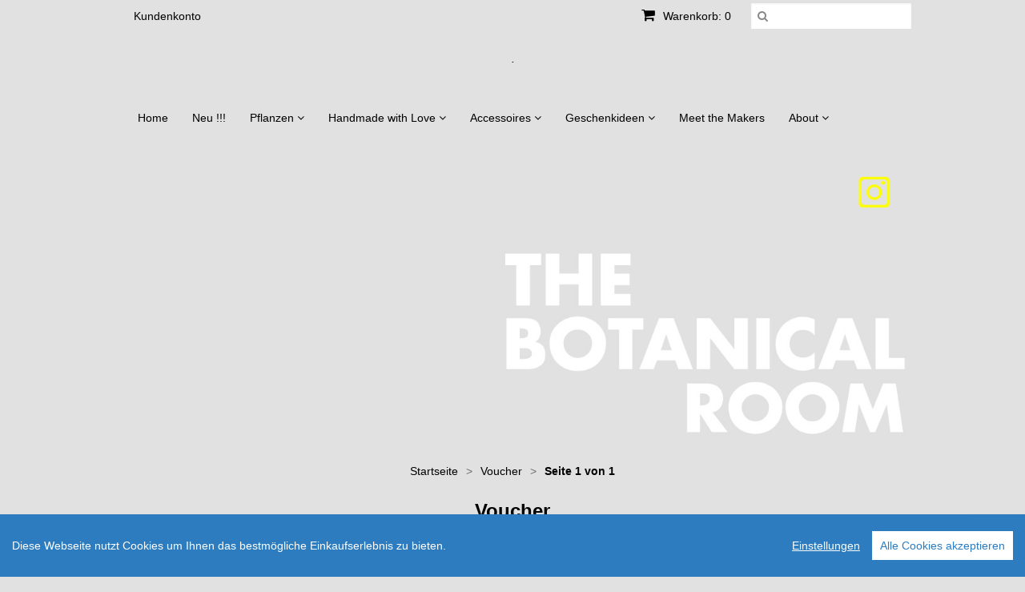

--- FILE ---
content_type: text/html; charset=utf-8
request_url: https://www.thebotanicalroom.com/collections/types?q=Voucher
body_size: 8339
content:
<!doctype html>
<!--[if lt IE 7]><html class="no-js ie6 oldie" lang="en"><![endif]-->
<!--[if IE 7]><html class="no-js ie7 oldie" lang="en"><![endif]-->
<!--[if IE 8]><html class="no-js ie8 oldie" lang="en"><![endif]-->
<!--[if gt IE 8]><!--><html class="no-js" lang="en"><!--<![endif]-->
<head>

  
 
  
  <link rel="shortcut icon" type="image/x-icon" href="//static-1.versacommerce.de/sparkling-bush-18_versacommerce_de/designs/ligna-air/assets/the-botanical-room-shop-favicon-file.png?72018&128334" />
  

  <meta charset="utf-8">
  <!--[if IE]><meta http-equiv='X-UA-Compatible' content='IE=edge,chrome=1'><![endif]-->
  <meta name="viewport" content="width=device-width, initial-scale=1.0" />

  <link href="//static-3.versacommerce.de/sparkling-bush-18_versacommerce_de/designs/ligna-air/assets/shop.css?128334" rel="stylesheet" type="text/css" media="all"/>

  

  <link href="//netdna.bootstrapcdn.com/font-awesome/4.0.3/css/font-awesome.css" rel="stylesheet" type="text/css" media="all"/>

  

  <script src="//static-3.versacommerce.de/sparkling-bush-18_versacommerce_de/designs/ligna-air/assets/html5shiv.js?128334" type="text/javascript"></script>
  <script type="text/javascript" src="//ajax.googleapis.com/ajax/libs/jquery/1.7/jquery.min.js"></script>

  <!-- START SEARCH ENGINE INFO -->

    
    <title>Voucher - the botanical room</title>
    <link rel="canonical" href="https://www.thebotanicalroom.com/collections/Voucher?page=" />
    
    <meta name="description" content="Top-Angebote für Voucher: Deutschlands größte Auswahl rund um Voucher - günstig online bestellen." />
    
  
<!-- END SEARCH ENGINE INFO -->


  

  <script type="text/javascript">
  var Shopify = Shopify || {};
  Shopify.shop = "www.thebotanicalroom.com";
  Shopify.locale = "de";
  Shopify.routes = Shopify.routes || {};
  Shopify.routes.root = "/";
  Shopify.designMode = window.self !== window.top;
  Shopify.currency = { active: "EUR", rate: '1.0' };
  Shopify.loadFeatures = function(features) {
    if (Array.isArray(features)) {
      features.forEach(function(feature) {
        console.log('Loading feature:', feature.name, 'version:', feature.version);
        if (typeof feature.onLoad === 'function') {
          feature.onLoad();
        }
      });
    }
  };
</script>
<script type="module">!function(o){(o.Shopify=o.Shopify||{}).modules=!0}(window);</script>
<link rel="stylesheet" href="//www.thebotanicalroom.com/assets/shopify-compatibility.css">
<link rel="stylesheet" href="//static-2.versacommerce.de/sparkling-bush-18_versacommerce_de/designs/ligna-air/compiled_assets/styles.css">
<script type="text/javascript" id="__st">
  var __st={"pageurl":"www.thebotanicalroom.com/collections/types?q=Voucher"};
</script>
  

  <!-- START custom-html -->
  
  <!-- END custom-html -->

<script src="https://www.google.com/recaptcha/api.js?render=6Lcd6wgrAAAAAMBXrl3k7ccdS9AtsGdSPxJLFEPZ"></script>

<script>
  window.onload = function() {
    grecaptcha.ready(function() {
      var inputs = document.querySelectorAll('input[name="g-recaptcha-response"]');
      var active_recapcha_actions = ["registration", "contact", "newsletter", "gdpr_email"]

      inputs.forEach(function(input) {
        var action = input.getAttribute('data-action');
        if (active_recapcha_actions.includes(action)) {
          grecaptcha.execute('6Lcd6wgrAAAAAMBXrl3k7ccdS9AtsGdSPxJLFEPZ', {action: action}).then(function(token) {
              input.value = token;
          });
        }
      });
    });
  }
</script>
<script src="/javascripts/cookieconsent.js"> </script>

<script>
  window.CookieConsent.init({
    // More link URL on bar
    modalMainTextMoreLink: "",
    // How lond to wait until bar comes up
    barTimeout: 1000,
    // Look and feel
    theme: {
      barColor: '#2C7CBF',
      barTextColor: '#FFF',
      barMainButtonColor: '#FFF',
      barMainButtonTextColor: '#2C7CBF',
      modalMainButtonColor: '#4285F4',
      modalMainButtonTextColor: '#FFF',
    },
    language: {
      // Current language
      current: 'en',
      locale: {
        en: {
          barMainText: 'Diese Webseite nutzt Cookies um Ihnen das bestmögliche Einkaufserlebnis zu bieten.',
          barLinkSetting: 'Einstellungen',
          barBtnAcceptAll: 'Alle Cookies akzeptieren',
          modalMainTitle: 'Cookie Einstellungen',
          modalMainText: 'Auf dieser Website nutzen wir Cookies und vergleichbare Funktionen zur Verarbeitung von Endgeräteinformationen und personenbezogenen Daten. Die Verarbeitung dient der Einbindung von Inhalten, externen Diensten und Elementen Dritter, der statistischen Analyse/Messung, personalisierten Werbung sowie der Einbindung sozialer Medien. Je nach Funktion werden dabei Daten an Dritte weitergegeben und von diesen verarbeitet. Diese Einwilligung ist freiwillig.',
          modalBtnSave: 'Speichern',
          modalBtnAcceptAll: 'Alle Cookies akzeptieren',
          modalAffectedSolutions: 'Betroffene Anwendungen:',
          learnMore: 'Mehr...',
          on: 'Ein',
          off: 'Aus',
        }
      }
    },
    // List all the categories you want to display
    categories: {
      // Unique name
      // This probably will be the default category
      necessary: {
        // The cookies here are necessary and category cant be turned off.
        // Wanted config value  will be ignored.
        needed: true,
        // The cookies in this category will be let trough.
        // This probably should be false if not necessary category
        wanted: true,
        // If the checkbox is on or off at first run.
        checked: true,
        // Language settings for categories
        language: {
          locale: {
            en: {
              name: 'Notwendige Cookies',
              description: 'Die Cookies in dieser Kategorie sind technisch notwendig für den Betrieb dieser Webseite.',
            }
          }
        }
      },
      analytics: {
        // The cookies here are necessary and category cant be turned off.
        // Wanted config value  will be ignored.
        needed: false,
        // The cookies in this category will be let trough.
        // This probably should be false if not necessary category
        wanted: false,
        // If the checkbox is on or off at first run.
        checked: false,
        // Language settings for categories
        language: {
          locale: {
            en: {
              name: 'Analyse',
              description: 'Diese Cookies werden genutzt um Benutzerverhalten zu analysieren, damit wir unsere Webseite noch besser machen können.',
            }
          }
        }
      },
      ads: {
        // The cookies here are necessary and category cant be turned off.
        // Wanted config value  will be ignored.
        needed: false,
        // The cookies in this category will be let trough.
        // This probably should be false if not necessary category
        wanted: false,
        // If the checkbox is on or off at first run.
        checked: false,
        // Language settings for categories
        language: {
          locale: {
            en: {
              name: 'Anzeigen / Marketing',
              description: 'Diese Cookies ermöglichen personalisierte Werbung oder Marketing.',
            }
          }
        }
      }
    },
    // List actual services here
    services: {
      stripe: {
        category: 'necessary',
        type: 'dynamic-script',
        search: 'stripe',
        cookies: [
          {
            name: '__stripe_sid',
            domain: `.${window.location.hostname}`
          },
          {
            name: '__stripe_mid',
            domain: `.${window.location.hostname}`
          }
        ],
        language: {
          locale: {
            en: {
              name: 'Stripe'
            }
          }
        }
      },
      // Unique name
      

      

      

      

      

      
      

    }
  });

  </script>



<script>
document.addEventListener("DOMContentLoaded", function() {
  const privacyPolicyElement = document.createElement("a");
  const newContent = document.createTextNode("");
  privacyPolicyElement.appendChild(newContent);
  privacyPolicyElement.title = "privacy policy";
  privacyPolicyElement.href= "https://www.thebotanicalroom.com/";
  const textElement = document.querySelector("#cconsent-bar .ccb__wrapper .ccb__left");
  textElement.appendChild(privacyPolicyElement);
});
</script>

<style>
#cconsent-bar > div.ccb__wrapper > div.ccb__right > div.ccb__button {
  display: flex;
  align-items: baseline;
}
  
#cconsent-bar button {
  margin: 0; /* add this */
}
</style>
<script>
  document.addEventListener("DOMContentLoaded", function() {
    try {
      if (window !== window.parent) {
        var hasContentForIndex = "collection" == "index";
        var hasContentForPage = "collection" == "page";
        var hasContentForProduct = "collection" == "product";

        var hasContentForNotFoundTemplate = "collection" == "404";
        var hasContentForArticle = "collection" == "article";
        var hasContentForBlog = "collection" == "blog";
        var hasContentForCart = "collection" == "cart";
        var hasContentForCollection = "collection" == "collection";
        var hasContentForAccount = "collection" == "account";
        var hasContentForActivateAccount = "collection" == "activate-account";
        var hasContentForAddresses = "collection" == "addresses";
        var hasContentForLogin = "collection" == "login";
        var hasContentForOrder = "collection" == "order";
        var hasContentForRegister = "collection" == "register";
        var hasContentForResetPassword = "collection" == "reset-password";
        var hasContentForOrder = "collection" == "order";
        var hasContentForListCollections = "collection" == "list-collections";
        var hasContentForSearch = "collection" == "search";
        
        var templateSuffix = ""
        var templateName = "collection";

        var sectionIds = [];
        var sections = document.getElementsByClassName("shopify-section");

        for (i = 0; i < sections.length; i++) {
            var section = sections[i];
            var sectionId = section.getAttribute("data-section-file-name");
          
            var hasSubstringClass = false;
            var classNames = section.className.split(' ');
   
            for (var t = 0; t < classNames.length; t++) {
              if (classNames[t].includes('shopify-section-group')) {
                hasSubstringClass = true;
                break;
              }
            }

            if (!sectionId) {
              sectionId = section.getAttribute("data-section-id");
            }

            if (sectionId && (hasSubstringClass == false)) {
                sectionIds.push(sectionId);
            }
        }

        var uniqueSectionIds = sectionIds.filter(function(sectionId, index, self) {
            return index == self.indexOf(sectionId);
        });
				console.log(uniqueSectionIds);

        window.VERSACOMMERCE_SECTIONS = {staticSections: uniqueSectionIds, hasContentForIndex: hasContentForIndex, hasContentForPage: hasContentForPage, hasContentForProduct: hasContentForProduct,
          hasContentForNotFoundTemplate: hasContentForNotFoundTemplate, hasContentForArticle: hasContentForArticle, hasContentForBlog: hasContentForBlog, hasContentForCart: hasContentForCart,
          hasContentForCollection: hasContentForCollection, hasContentForAccount: hasContentForAccount, hasContentForActivateAccount: hasContentForActivateAccount, hasContentForAddresses: hasContentForAddresses,
          hasContentForLogin: hasContentForLogin, hasContentForOrder: hasContentForOrder, hasContentForRegister: hasContentForRegister, hasContentForResetPassword: hasContentForResetPassword,
          hasContentForOrder: hasContentForOrder, hasContentForListCollections: hasContentForListCollections, hasContentForSearch: hasContentForSearch, 
          templateSuffix: templateSuffix, templateName: templateName
        };
        window.VERSACOMMERCE_SECTION_URLS = {
            "Home": "sparkling-bush-18.versacommerce.de",
            "Produkt": "sparkling-bush-18.versacommerce.de/products/haws-mister-messing",
            "Produktgruppe": "sparkling-bush-18.versacommerce.de/collections/andklevering",
            "Warenkorb": "sparkling-bush-18.versacommerce.de/cart"
        };

        if (window.console) {
            console.debug("uniqueSectionIds: " + uniqueSectionIds);
            console.debug("hasContentForIndex: " + hasContentForIndex);
            console.debug("hasContentForPage: " + hasContentForPage);
        }
          window.parent.postMessage({cmd: "filter-sections", args: window.VERSACOMMERCE_SECTIONS}, "*");
          window.parent.postMessage({cmd: "create-urls", args: window.VERSACOMMERCE_SECTION_URLS}, "*");
      }

    }
    catch(error) {}
  });
</script></head>
<body>
<div align="left">
  <!-- Begin toolbar -->

  <div class="toolbar-wrapper">
    <div class="toolbar clearfix">
        <ul class="unstyled">
          <li class="search-field fr">
            <form class="search" action="/search">
              <button type="submit" alt="Go" class="go"><i class="fa fa-search"></i></button>
              <input type="text" name="q" class="search_box" value="" />
            </form>
          </li>
          
          <li class="fr"><a href="/cart" class="cart" title="Warenkorb"><i class="fa fa-shopping-cart"></i> Warenkorb: 0</a></li>
          
  <li class="customer-links"><a href="/account/login" id="customer_login_link">Kundenkonto</a></li>


          
        </ul>
        <div id="menu-button" class="menu-icon"><i class="fa fa-bars"></i>Menü</div>
    </div>
  </div>
  <!-- End toolbar -->

  <!-- Begin Mobile Nav -->
  <div class="row mobile-wrapper">    
    <nav class="mobile clearfix">
      <div class="flyout">
  <ul class="clearfix">
    
    
      <li>
        <a href="/" class=" navlink"><span>Home</span></a>
      </li>
      
    
    
      <li>
        <a href="/collections/neu" class=" navlink"><span>Neu !!!</span></a>
      </li>
      
    
        
      <li>
        <a href="/collections/alle-pflanzen-online-kaufen" class=" navlink"><span>Pflanzen</span></a>
        
        <span class="more"><i class="fa fa-plus"></i></span>
        <ul class="sub-menu">
          
          <li>
            <a href="/collections/alle-pflanzen-online-kaufen" class="navlink">alle Pflanzen</a>
            
            <ul>
              
              <li>
                <a href="/collections/gruenpflanzen">Grünpflanzen</a>
              </li>
              
              <li>
                <a href="/collections/kakteen-und-sukkulenten">Kakteen & Sukkulenten</a>
              </li>
              
              <li>
                <a href="/collections/luftpflanzen">Luftpflanzen</a>
              </li>
              
            </ul>
            
          </li>
          
          <li>
            <a href="/collections/kokedamas" class="navlink">Kokedamas</a>
            
          </li>
          
          <li>
            <a href="/pages/standortbestimmung-zimmerpflanzen" class="navlink">Pflanzen nach Standort</a>
            
            <ul>
              
              <li>
                <a href="/collections/heller-standort">heller Standort</a>
              </li>
              
              <li>
                <a href="/collections/halbschattiger-standort">halbschattiger Standortt</a>
              </li>
              
              <li>
                <a href="/collections/dunkler-schattiger-standort">dunkler Standort</a>
              </li>
              
            </ul>
            
          </li>
          
          <li>
            <a href="/collections/pflegeleichte-pflanzen" class="navlink">pflegeleicht</a>
            
          </li>
          
          <li>
            <a href="/collections/haustierfreundliche-pflanzen" class="navlink">haustierfreundlich</a>
            
          </li>
          
        </ul>
        
      </li>
    
    
        
      <li>
        <a href="/tags/handmade" class=" navlink"><span>Handmade with Love</span></a>
        
        <span class="more"><i class="fa fa-plus"></i></span>
        <ul class="sub-menu">
          
          <li>
            <a href="/collections/anna-badur" class="navlink">Anna Badur</a>
            
          </li>
          
          <li>
            <a href="/collections/anna-beam" class="navlink">Anna Beam</a>
            
          </li>
          
          <li>
            <a href="/tags/handmade" class="navlink">Alle</a>
            
          </li>
          
          <li>
            <a href="/collections/atelier-lvdw" class="navlink">Atelier LVDW</a>
            
          </li>
          
          <li>
            <a href="/collections/atelier-stella" class="navlink">Atelier Stella</a>
            
          </li>
          
          <li>
            <a href="/collections/ceramics-by-laura" class="navlink">Ceramics By Laura</a>
            
          </li>
          
          <li>
            <a href="/collections/colombian-boho" class="navlink">Colombian Boho</a>
            
          </li>
          
          <li>
            <a href="/collections/coucou" class="navlink">coucou / Caroline Bertram</a>
            
          </li>
          
          <li>
            <a href="/collections/foekje-fleur" class="navlink">Foekje Fleur</a>
            
          </li>
          
          <li>
            <a href="/collections/group-partner" class="navlink">Group Partner</a>
            
          </li>
          
          <li>
            <a href="/collections/hey-mimi-studio" class="navlink">Hey Mimi Studio</a>
            
          </li>
          
          <li>
            <a href="/collections/komito-ceramics" class="navlink">Komito Ceramics</a>
            
          </li>
          
          <li>
            <a href="/collections/louise-madzia" class="navlink">Louise Madzia</a>
            
          </li>
          
          <li>
            <a href="/collections/ludvig-hyrefelt" class="navlink">Ludvig Hyrefelt</a>
            
          </li>
          
          <li>
            <a href="/collections/mari-masot" class="navlink">Mari Masot</a>
            
          </li>
          
          <li>
            <a href="/collections/marilyne-blais" class="navlink">Marilyne Blais</a>
            
          </li>
          
          <li>
            <a href="/collections/milomade" class="navlink">Milo made Ceramics</a>
            
          </li>
          
          <li>
            <a href="/collections/navet" class="navlink">NAVET</a>
            
          </li>
          
          <li>
            <a href="/collections/palavara" class="navlink">Palavara</a>
            
          </li>
          
          <li>
            <a href="/collections/pepin" class="navlink">Pepin</a>
            
          </li>
          
          <li>
            <a href="/collections/pi-project" class="navlink">P.I.Project</a>
            
          </li>
          
          <li>
            <a href="/collections/plantstraws" class="navlink">Plant Straws</a>
            
          </li>
          
          <li>
            <a href="/collections/salt-studios" class="navlink">Salt Studios</a>
            
          </li>
          
          <li>
            <a href="/collections/schevevazekes" class="navlink">Schevevazekes</a>
            
          </li>
          
          <li>
            <a href="/collections/sheyda-sabetian" class="navlink">Sheyda Sabetian</a>
            
          </li>
          
          <li>
            <a href="/collections/studio-mls" class="navlink">Studio MĀLS</a>
            
          </li>
          
          <li>
            <a href="/collections/super-ceramics" class="navlink">Super Ceramics</a>
            
          </li>
          
          <li>
            <a href="/collections/the-basket-room" class="navlink">The Basket Room</a>
            
          </li>
          
          <li>
            <a href="/collections/wobbly-studio" class="navlink">Wobbly Studio</a>
            
          </li>
          
        </ul>
        
      </li>
    
    
        
      <li>
        <a href="/collections/alle-accessoires" class=" navlink"><span>Accessoires</span></a>
        
        <span class="more"><i class="fa fa-plus"></i></span>
        <ul class="sub-menu">
          
          <li>
            <a href="/collections/alle-accessoires" class="navlink">alle Accessoires</a>
            
          </li>
          
          <li>
            <a href="/collections/uebertoepfe" class="navlink">Übertöpfe</a>
            
          </li>
          
          <li>
            <a href="/collections/duenger-and-substrat" class="navlink">Substrate & Dünger</a>
            
          </li>
          
          <li>
            <a href="/collections/vasen" class="navlink">Vasen</a>
            
          </li>
          
          <li>
            <a href="/collections/terrarien-and-diy" class="navlink">Terrarien & DIY</a>
            
          </li>
          
          <li>
            <a href="/collections/bewaesserung" class="navlink">Bewässerung</a>
            
          </li>
          
          <li>
            <a href="/collections/zubehoer" class="navlink">Zubehör</a>
            
          </li>
          
        </ul>
        
      </li>
    
    
        
      <li>
        <a href="/collections/geschenke" class=" navlink"><span>Geschenkideen</span></a>
        
        <span class="more"><i class="fa fa-plus"></i></span>
        <ul class="sub-menu">
          
          <li>
            <a href="/collections/gutscheine" class="navlink">Gutscheine</a>
            
          </li>
          
          <li>
            <a href="/collections/produktset-bundle" class="navlink">Sets / Bundles </a>
            
          </li>
          
          <li>
            <a href="/collections/perfect-couples" class="navlink">Perfect Couples</a>
            
          </li>
          
          <li>
            <a href="/pages/gift-guide" class="navlink">Gift Guide</a>
            
          </li>
          
          <li>
            <a href="/collections/geschenke-unter-35-euro" class="navlink">Geschenke unter 35 €</a>
            
          </li>
          
        </ul>
        
      </li>
    
    
    
      <li>
        <a href="/pages/meet-the-makers" class=" navlink"><span>Meet the Makers</span></a>
      </li>
      
    
        
      <li>
        <a href="/pages/kreuzberg" class=" navlink"><span>About</span></a>
        
        <span class="more"><i class="fa fa-plus"></i></span>
        <ul class="sub-menu">
          
          <li>
            <a href="/pages/kontakt-und-oeffnungszeiten" class="navlink">Kontakt </a>
            
          </li>
          
          <li>
            <a href="/pages/kreuzberg" class="navlink">Laden</a>
            
          </li>
          
          <li>
            <a href="/pages/innenbegruenung" class="navlink">Ausstattung / B2B</a>
            
          </li>
          
          <li>
            <a href="/pages/faq" class="navlink">FAQ</a>
            
          </li>
          
          <li>
            <a href="/pages/faq-pflanzen-und-pflege" class="navlink">Pflege & Wissen</a>
            
          </li>
          
          <li>
            <a href="/pages/playlist" class="navlink">Playlist</a>
            
          </li>
          
        </ul>
        
      </li>
    
    

    <li><span class="account-links">Kundenkonto</span>
      <span class="more"><i class="fa fa-user"></i></span>
      <ul class="sub-menu">
        
          <li class="customer-links"><a href="/account/login" id="customer_login_link">Anmelden</a></li>
      
      </ul>
    </li>

    <li class="search-field">
      <form class="search" action="/search">
        <button type="submit" alt="Go" class="go"><i class="fa fa-search"></i></button>
        <input type="text" name="q" class="search_box" placeholder="Suchen" value="" />
      </form>
    </li>
</ul>
</div>

    </nav>  
  </div>
  <!-- End Mobile Nav -->
  

  <!-- Begin wrapper -->
  <div id="transparency" class="wrapper">
    <div class="row">    

      <!-- Begin right navigation -->
      
      <!-- End right navigation -->
   
      <!-- Begin below navigation -->
      
      <div class="span12 clearfix">
        <div class="logo">
          
          <h1><a href="/">
            .
          </a></h1>
          
        </div> 
      </div> 
      
      <section id="nav" class="row">
        <div class="span12">
          <nav class="main">
            <ul class="horizontal unstyled clearfix ">
  
  <li class="">
    <a href="/" class="">
      Home
    
    </a>
    
    
 
  </li>
  
  <li class="">
    <a href="/collections/neu" class="">
      Neu !!!
    
    </a>
    
    
 
  </li>
  
  <li class="dropdown">
    <a href="/collections/alle-pflanzen-online-kaufen" class="">
      Pflanzen
     <i class="fa fa-angle-down"></i>
    </a>
    
    
    <ul class="dropdown">
      
      <li>
        <a href="/collections/alle-pflanzen-online-kaufen">alle Pflanzen</a>
        
        <ul>
          
          <li>
            <a href="/collections/gruenpflanzen">Grünpflanzen</a>
          </li>
          
          <li>
            <a href="/collections/kakteen-und-sukkulenten">Kakteen & Sukkulenten</a>
          </li>
          
          <li>
            <a href="/collections/luftpflanzen">Luftpflanzen</a>
          </li>
          
        </ul>
        
      </li>
      
      <li>
        <a href="/collections/kokedamas">Kokedamas</a>
        
      </li>
      
      <li>
        <a href="/pages/standortbestimmung-zimmerpflanzen">Pflanzen nach Standort</a>
        
        <ul>
          
          <li>
            <a href="/collections/heller-standort">heller Standort</a>
          </li>
          
          <li>
            <a href="/collections/halbschattiger-standort">halbschattiger Standortt</a>
          </li>
          
          <li>
            <a href="/collections/dunkler-schattiger-standort">dunkler Standort</a>
          </li>
          
        </ul>
        
      </li>
      
      <li>
        <a href="/collections/pflegeleichte-pflanzen">pflegeleicht</a>
        
      </li>
      
      <li>
        <a href="/collections/haustierfreundliche-pflanzen">haustierfreundlich</a>
        
      </li>
      
    </ul>
    
 
  </li>
  
  <li class="dropdown">
    <a href="/tags/handmade" class="">
      Handmade with Love
     <i class="fa fa-angle-down"></i>
    </a>
    
    
    <ul class="dropdown">
      
      <li>
        <a href="/collections/anna-badur">Anna Badur</a>
        
      </li>
      
      <li>
        <a href="/collections/anna-beam">Anna Beam</a>
        
      </li>
      
      <li>
        <a href="/tags/handmade">Alle</a>
        
      </li>
      
      <li>
        <a href="/collections/atelier-lvdw">Atelier LVDW</a>
        
      </li>
      
      <li>
        <a href="/collections/atelier-stella">Atelier Stella</a>
        
      </li>
      
      <li>
        <a href="/collections/ceramics-by-laura">Ceramics By Laura</a>
        
      </li>
      
      <li>
        <a href="/collections/colombian-boho">Colombian Boho</a>
        
      </li>
      
      <li>
        <a href="/collections/coucou">coucou / Caroline Bertram</a>
        
      </li>
      
      <li>
        <a href="/collections/foekje-fleur">Foekje Fleur</a>
        
      </li>
      
      <li>
        <a href="/collections/group-partner">Group Partner</a>
        
      </li>
      
      <li>
        <a href="/collections/hey-mimi-studio">Hey Mimi Studio</a>
        
      </li>
      
      <li>
        <a href="/collections/komito-ceramics">Komito Ceramics</a>
        
      </li>
      
      <li>
        <a href="/collections/louise-madzia">Louise Madzia</a>
        
      </li>
      
      <li>
        <a href="/collections/ludvig-hyrefelt">Ludvig Hyrefelt</a>
        
      </li>
      
      <li>
        <a href="/collections/mari-masot">Mari Masot</a>
        
      </li>
      
      <li>
        <a href="/collections/marilyne-blais">Marilyne Blais</a>
        
      </li>
      
      <li>
        <a href="/collections/milomade">Milo made Ceramics</a>
        
      </li>
      
      <li>
        <a href="/collections/navet">NAVET</a>
        
      </li>
      
      <li>
        <a href="/collections/palavara">Palavara</a>
        
      </li>
      
      <li>
        <a href="/collections/pepin">Pepin</a>
        
      </li>
      
      <li>
        <a href="/collections/pi-project">P.I.Project</a>
        
      </li>
      
      <li>
        <a href="/collections/plantstraws">Plant Straws</a>
        
      </li>
      
      <li>
        <a href="/collections/salt-studios">Salt Studios</a>
        
      </li>
      
      <li>
        <a href="/collections/schevevazekes">Schevevazekes</a>
        
      </li>
      
      <li>
        <a href="/collections/sheyda-sabetian">Sheyda Sabetian</a>
        
      </li>
      
      <li>
        <a href="/collections/studio-mls">Studio MĀLS</a>
        
      </li>
      
      <li>
        <a href="/collections/super-ceramics">Super Ceramics</a>
        
      </li>
      
      <li>
        <a href="/collections/the-basket-room">The Basket Room</a>
        
      </li>
      
      <li>
        <a href="/collections/wobbly-studio">Wobbly Studio</a>
        
      </li>
      
    </ul>
    
 
  </li>
  
  <li class="dropdown">
    <a href="/collections/alle-accessoires" class="">
      Accessoires
     <i class="fa fa-angle-down"></i>
    </a>
    
    
    <ul class="dropdown">
      
      <li>
        <a href="/collections/alle-accessoires">alle Accessoires</a>
        
      </li>
      
      <li>
        <a href="/collections/uebertoepfe">Übertöpfe</a>
        
      </li>
      
      <li>
        <a href="/collections/duenger-and-substrat">Substrate & Dünger</a>
        
      </li>
      
      <li>
        <a href="/collections/vasen">Vasen</a>
        
      </li>
      
      <li>
        <a href="/collections/terrarien-and-diy">Terrarien & DIY</a>
        
      </li>
      
      <li>
        <a href="/collections/bewaesserung">Bewässerung</a>
        
      </li>
      
      <li>
        <a href="/collections/zubehoer">Zubehör</a>
        
      </li>
      
    </ul>
    
 
  </li>
  
  <li class="dropdown">
    <a href="/collections/geschenke" class="">
      Geschenkideen
     <i class="fa fa-angle-down"></i>
    </a>
    
    
    <ul class="dropdown">
      
      <li>
        <a href="/collections/gutscheine">Gutscheine</a>
        
      </li>
      
      <li>
        <a href="/collections/produktset-bundle">Sets / Bundles </a>
        
      </li>
      
      <li>
        <a href="/collections/perfect-couples">Perfect Couples</a>
        
      </li>
      
      <li>
        <a href="/pages/gift-guide">Gift Guide</a>
        
      </li>
      
      <li>
        <a href="/collections/geschenke-unter-35-euro">Geschenke unter 35 €</a>
        
      </li>
      
    </ul>
    
 
  </li>
  
  <li class="">
    <a href="/pages/meet-the-makers" class="">
      Meet the Makers
    
    </a>
    
    
 
  </li>
  
  <li class="dropdown">
    <a href="/pages/kreuzberg" class="">
      About
     <i class="fa fa-angle-down"></i>
    </a>
    
    
    <ul class="dropdown">
      
      <li>
        <a href="/pages/kontakt-und-oeffnungszeiten">Kontakt </a>
        
      </li>
      
      <li>
        <a href="/pages/kreuzberg">Laden</a>
        
      </li>
      
      <li>
        <a href="/pages/innenbegruenung">Ausstattung / B2B</a>
        
      </li>
      
      <li>
        <a href="/pages/faq">FAQ</a>
        
      </li>
      
      <li>
        <a href="/pages/faq-pflanzen-und-pflege">Pflege & Wissen</a>
        
      </li>
      
      <li>
        <a href="/pages/playlist">Playlist</a>
        
      </li>
      
    </ul>
    
 
  </li>
  
</ul>
          </nav> <!-- /.main -->
          <nav class="mobile clearfix">
            <div class="flyout">
  <ul class="clearfix">
    
    
      <li>
        <a href="/" class=" navlink"><span>Home</span></a>
      </li>
      
    
    
      <li>
        <a href="/collections/neu" class=" navlink"><span>Neu !!!</span></a>
      </li>
      
    
        
      <li>
        <a href="/collections/alle-pflanzen-online-kaufen" class=" navlink"><span>Pflanzen</span></a>
        
        <span class="more"><i class="fa fa-plus"></i></span>
        <ul class="sub-menu">
          
          <li>
            <a href="/collections/alle-pflanzen-online-kaufen" class="navlink">alle Pflanzen</a>
            
            <ul>
              
              <li>
                <a href="/collections/gruenpflanzen">Grünpflanzen</a>
              </li>
              
              <li>
                <a href="/collections/kakteen-und-sukkulenten">Kakteen & Sukkulenten</a>
              </li>
              
              <li>
                <a href="/collections/luftpflanzen">Luftpflanzen</a>
              </li>
              
            </ul>
            
          </li>
          
          <li>
            <a href="/collections/kokedamas" class="navlink">Kokedamas</a>
            
          </li>
          
          <li>
            <a href="/pages/standortbestimmung-zimmerpflanzen" class="navlink">Pflanzen nach Standort</a>
            
            <ul>
              
              <li>
                <a href="/collections/heller-standort">heller Standort</a>
              </li>
              
              <li>
                <a href="/collections/halbschattiger-standort">halbschattiger Standortt</a>
              </li>
              
              <li>
                <a href="/collections/dunkler-schattiger-standort">dunkler Standort</a>
              </li>
              
            </ul>
            
          </li>
          
          <li>
            <a href="/collections/pflegeleichte-pflanzen" class="navlink">pflegeleicht</a>
            
          </li>
          
          <li>
            <a href="/collections/haustierfreundliche-pflanzen" class="navlink">haustierfreundlich</a>
            
          </li>
          
        </ul>
        
      </li>
    
    
        
      <li>
        <a href="/tags/handmade" class=" navlink"><span>Handmade with Love</span></a>
        
        <span class="more"><i class="fa fa-plus"></i></span>
        <ul class="sub-menu">
          
          <li>
            <a href="/collections/anna-badur" class="navlink">Anna Badur</a>
            
          </li>
          
          <li>
            <a href="/collections/anna-beam" class="navlink">Anna Beam</a>
            
          </li>
          
          <li>
            <a href="/tags/handmade" class="navlink">Alle</a>
            
          </li>
          
          <li>
            <a href="/collections/atelier-lvdw" class="navlink">Atelier LVDW</a>
            
          </li>
          
          <li>
            <a href="/collections/atelier-stella" class="navlink">Atelier Stella</a>
            
          </li>
          
          <li>
            <a href="/collections/ceramics-by-laura" class="navlink">Ceramics By Laura</a>
            
          </li>
          
          <li>
            <a href="/collections/colombian-boho" class="navlink">Colombian Boho</a>
            
          </li>
          
          <li>
            <a href="/collections/coucou" class="navlink">coucou / Caroline Bertram</a>
            
          </li>
          
          <li>
            <a href="/collections/foekje-fleur" class="navlink">Foekje Fleur</a>
            
          </li>
          
          <li>
            <a href="/collections/group-partner" class="navlink">Group Partner</a>
            
          </li>
          
          <li>
            <a href="/collections/hey-mimi-studio" class="navlink">Hey Mimi Studio</a>
            
          </li>
          
          <li>
            <a href="/collections/komito-ceramics" class="navlink">Komito Ceramics</a>
            
          </li>
          
          <li>
            <a href="/collections/louise-madzia" class="navlink">Louise Madzia</a>
            
          </li>
          
          <li>
            <a href="/collections/ludvig-hyrefelt" class="navlink">Ludvig Hyrefelt</a>
            
          </li>
          
          <li>
            <a href="/collections/mari-masot" class="navlink">Mari Masot</a>
            
          </li>
          
          <li>
            <a href="/collections/marilyne-blais" class="navlink">Marilyne Blais</a>
            
          </li>
          
          <li>
            <a href="/collections/milomade" class="navlink">Milo made Ceramics</a>
            
          </li>
          
          <li>
            <a href="/collections/navet" class="navlink">NAVET</a>
            
          </li>
          
          <li>
            <a href="/collections/palavara" class="navlink">Palavara</a>
            
          </li>
          
          <li>
            <a href="/collections/pepin" class="navlink">Pepin</a>
            
          </li>
          
          <li>
            <a href="/collections/pi-project" class="navlink">P.I.Project</a>
            
          </li>
          
          <li>
            <a href="/collections/plantstraws" class="navlink">Plant Straws</a>
            
          </li>
          
          <li>
            <a href="/collections/salt-studios" class="navlink">Salt Studios</a>
            
          </li>
          
          <li>
            <a href="/collections/schevevazekes" class="navlink">Schevevazekes</a>
            
          </li>
          
          <li>
            <a href="/collections/sheyda-sabetian" class="navlink">Sheyda Sabetian</a>
            
          </li>
          
          <li>
            <a href="/collections/studio-mls" class="navlink">Studio MĀLS</a>
            
          </li>
          
          <li>
            <a href="/collections/super-ceramics" class="navlink">Super Ceramics</a>
            
          </li>
          
          <li>
            <a href="/collections/the-basket-room" class="navlink">The Basket Room</a>
            
          </li>
          
          <li>
            <a href="/collections/wobbly-studio" class="navlink">Wobbly Studio</a>
            
          </li>
          
        </ul>
        
      </li>
    
    
        
      <li>
        <a href="/collections/alle-accessoires" class=" navlink"><span>Accessoires</span></a>
        
        <span class="more"><i class="fa fa-plus"></i></span>
        <ul class="sub-menu">
          
          <li>
            <a href="/collections/alle-accessoires" class="navlink">alle Accessoires</a>
            
          </li>
          
          <li>
            <a href="/collections/uebertoepfe" class="navlink">Übertöpfe</a>
            
          </li>
          
          <li>
            <a href="/collections/duenger-and-substrat" class="navlink">Substrate & Dünger</a>
            
          </li>
          
          <li>
            <a href="/collections/vasen" class="navlink">Vasen</a>
            
          </li>
          
          <li>
            <a href="/collections/terrarien-and-diy" class="navlink">Terrarien & DIY</a>
            
          </li>
          
          <li>
            <a href="/collections/bewaesserung" class="navlink">Bewässerung</a>
            
          </li>
          
          <li>
            <a href="/collections/zubehoer" class="navlink">Zubehör</a>
            
          </li>
          
        </ul>
        
      </li>
    
    
        
      <li>
        <a href="/collections/geschenke" class=" navlink"><span>Geschenkideen</span></a>
        
        <span class="more"><i class="fa fa-plus"></i></span>
        <ul class="sub-menu">
          
          <li>
            <a href="/collections/gutscheine" class="navlink">Gutscheine</a>
            
          </li>
          
          <li>
            <a href="/collections/produktset-bundle" class="navlink">Sets / Bundles </a>
            
          </li>
          
          <li>
            <a href="/collections/perfect-couples" class="navlink">Perfect Couples</a>
            
          </li>
          
          <li>
            <a href="/pages/gift-guide" class="navlink">Gift Guide</a>
            
          </li>
          
          <li>
            <a href="/collections/geschenke-unter-35-euro" class="navlink">Geschenke unter 35 €</a>
            
          </li>
          
        </ul>
        
      </li>
    
    
    
      <li>
        <a href="/pages/meet-the-makers" class=" navlink"><span>Meet the Makers</span></a>
      </li>
      
    
        
      <li>
        <a href="/pages/kreuzberg" class=" navlink"><span>About</span></a>
        
        <span class="more"><i class="fa fa-plus"></i></span>
        <ul class="sub-menu">
          
          <li>
            <a href="/pages/kontakt-und-oeffnungszeiten" class="navlink">Kontakt </a>
            
          </li>
          
          <li>
            <a href="/pages/kreuzberg" class="navlink">Laden</a>
            
          </li>
          
          <li>
            <a href="/pages/innenbegruenung" class="navlink">Ausstattung / B2B</a>
            
          </li>
          
          <li>
            <a href="/pages/faq" class="navlink">FAQ</a>
            
          </li>
          
          <li>
            <a href="/pages/faq-pflanzen-und-pflege" class="navlink">Pflege & Wissen</a>
            
          </li>
          
          <li>
            <a href="/pages/playlist" class="navlink">Playlist</a>
            
          </li>
          
        </ul>
        
      </li>
    
    

    <li><span class="account-links">Kundenkonto</span>
      <span class="more"><i class="fa fa-user"></i></span>
      <ul class="sub-menu">
        
          <li class="customer-links"><a href="/account/login" id="customer_login_link">Anmelden</a></li>
      
      </ul>
    </li>

    <li class="search-field">
      <form class="search" action="/search">
        <button type="submit" alt="Go" class="go"><i class="fa fa-search"></i></button>
        <input type="text" name="q" class="search_box" placeholder="Suchen" value="" />
      </form>
    </li>
</ul>
</div>

          </nav> <!-- /.mobile --> 
        </div> 
      </section> 
      
      <!-- End below navigation -->
      
      <!-- Begin content-->
      <section id="content" class="clearfix">
        
 
  <!-- Begin collection info -->
  <div align="center">
</p><a href="https://www.instagram.com/thebotanicalroom" target="_blank">
<img src="//cdn-assets.versacommerce.de/sparkling-bush-18_versacommerce_de/mediafiles/images/instagram-ohne.jpg?1581957753" 
alt="The Botanical Room Instagram" style="background-color: initial;"></a>
<a href="https://www.thebotanicalroom.com"><img src="//cdn-assets.versacommerce.de/sparkling-bush-18_versacommerce_de/mediafiles/images/The_Botanical_Room_logo.jpg?1723459398" 
style="background-color: initial;"></a>


  <div class="row">
    <div class="span12">
      
      <!-- Begin breadcrumb -->
      <div class="breadcrumb clearfix">
        <span itemscope itemtype="http://data-vocabulary.org/Breadcrumb"><a href="https://www.thebotanicalroom.com" title="The Botanical Room" itemprop="url"><span itemprop="title">Startseite</span></a></span> 
        <span class="arrow-space">&#62;</span>
        <span itemscope itemtype="http://data-vocabulary.org/Breadcrumb"><a href="/collections/Voucher" title="Voucher" itemprop="url"><span itemprop="title">Voucher</span></a></span>       
        
        
        
              
          <span class="arrow-space">&#62;</span> <strong>Seite 1 von 1</strong>
        
      </div>
      <!-- End breadcrumb -->
      
      <!-- Begin sort collection -->
      <div class="clearfix">
        <h1 class="collection-title">Voucher</h1>
        
      </div>
      <!-- End sort collection -->
      
      <!-- Begin collection description -->
      
      <!-- End collection description -->
      
    </div>
  </div>
  <!-- End collection info -->
  
  <!-- Begin no products -->
  
  <div class="row">
    <div class="span12 expanded-message">
      <p>Keine Artikel gefunden.</p>
    </div>
  </div>
  
  
  <div class="row products">
    
  </div>
  
  


  
  <!-- End no products -->
  
</div>
<p><img src="//cdn-assets.versacommerce.de/sparkling-bush-18_versacommerce_de/mediafiles/images/blanko-klein.jpg?1582037852" alt="blanko-klein.jpg"></p>
<p><img src="//cdn-assets.versacommerce.de/sparkling-bush-18_versacommerce_de/mediafiles/images/blanko-klein.jpg?1582037852" alt="blanko-klein.jpg"></p>

      </section>
      <!-- End content-->
      
    </div>
  </div>
<center><img src="//cdn-assets.versacommerce.de/sparkling-bush-18_versacommerce_de/mediafiles/images/SlidePresse-TheBotanicalRoom-3.jpg?1582796388" 
style="background-color: initial;"></center>


  <!-- End wrapper -->


  <!-- Begin footer -->
  <div class="footer-wrapper">
    <footer>
      <div class="row">

        <div class="span12 full-border"></div>


        <!-- start footercol1 -->
        <div class="span4 footer-menu">
          <h4>Informationen</h4>
          <ul class="unstyled">
            
              <li><a href="/pages/zahlung-und-versand" title="Zahlung und Versand">Zahlung und Versand</a></li>
            
              <li><a href="/pages/agb-und-kundeninformation" title="AGB und Kundeninformation">AGB und Kundeninformation</a></li>
            
              <li><a href="/pages/impressum" title="Impressum">Impressum</a></li>
            
              <li><a href="/pages/datenschutz" title="Datenschutz">Datenschutz</a></li>
            
              <li><a href="/pages/widerrufsbelehrung" title="Widerrufsrecht">Widerrufsrecht</a></li>
            
          </ul>
        </div>
        <!-- end footercol1 -->
        <!-- start footercol2 -->
        <div class="span4 footer-menu">

                
        <!-- Begin latest blog post -->
        
        
        
          <div class="p30">
            <h4><a href="/blogs/news">Oeffnungszeiten & Kontakt</a></h4>
            <p class="p10"><strong><a href="/blogs/news/dienstag-donnerstag-plus-freitag-14-19-uhr-samstag-12-18-uhr-sonntag-montag-plus-mittwoch-geschlossen-sonderoeffnungszeiten-171225-plus-221225-10-14-uhr">Dienstag, Donnerstag + Freitag: 14 - 19 Uhr, Samstag: 12 - 18 Uhr, Sonntag, Montag + Mittwoch: geschlossen // Sonderöffnungszeiten: 17.12.25 + 22.12.25 = 10 - 14 Uhr</a></strong></p>
            <p>
    Manteuffelstr. 73,&nbsp;10999 Berlin,


    hi@thebotanicalroom.com


</p>
             
          </ul>
</div>
            
         
          <!-- end footercol2 -->
          <!-- start footercol3 -->
           <div><div class="span4 footer-menu">
           </div>
        

        <!-- end footercol3 -->

       
<br class=“clear“ />
<br class=“clear“ />
<br class=“clear“ />
<br class=“clear“ />
                
        <!-- Begin copyright -->
        
  

        
        
        
        <div class="span12 tc copyright">



        <div align="left">

          <div class="vc-payment-methods">

    <img src="//static-3.versacommerce.de/sparkling-bush-18_versacommerce_de/designs/ligna-air/assets/payment-mc.png?128334" alt="MasterCard" width="70" />
    <img src="//static-3.versacommerce.de/sparkling-bush-18_versacommerce_de/designs/ligna-air/assets/payment-visa.png?128334" alt="Visa" width="70" />
    
    <img src="//static-1.versacommerce.de/sparkling-bush-18_versacommerce_de/designs/ligna-air/assets/payment-vorkasse.png?128334" alt="Vorkasse" width="70" />
    
    
    
    <img src="//static-4.versacommerce.de/sparkling-bush-18_versacommerce_de/designs/ligna-air/assets/payment-paypal.png?128334" alt="Paypal" width="70" />
    <img src="//static-3.versacommerce.de/sparkling-bush-18_versacommerce_de/designs/ligna-air/assets/payment-su.png?128334" alt="Sofortüberweisung" width="70" />

</div>
          <br>

          <p>
          Copyright &copy;  2026 The Botanical Room 
            <br>
            <!-- search engine info -->
            <small>
            
                Voucher
              
            </small>
            <!-- / search engine info -->
          </p>

        </div>
        <!-- End copyright -->

      </div> 
    </footer>
  </div>
  <!-- End footer -->
    
  
  
    <script src="//static-1.versacommerce.de/sparkling-bush-18_versacommerce_de/designs/ligna-air/assets/jquery.zoom.js?128334" type="text/javascript"></script>
  
  
  <script src="//static-1.versacommerce.de/sparkling-bush-18_versacommerce_de/designs/ligna-air/assets/jquery.fancybox.js?128334" type="text/javascript"></script>
  <script src="//static-3.versacommerce.de/sparkling-bush-18_versacommerce_de/designs/ligna-air/assets/scripts.js?128334" type="text/javascript"></script>
  
<script type="text/javascript">
// START custom-js

// END custom-js
</script>







--- FILE ---
content_type: text/html; charset=utf-8
request_url: https://www.google.com/recaptcha/api2/anchor?ar=1&k=6Lcd6wgrAAAAAMBXrl3k7ccdS9AtsGdSPxJLFEPZ&co=aHR0cHM6Ly93d3cudGhlYm90YW5pY2Fscm9vbS5jb206NDQz&hl=en&v=WlorfsiGuSC-48iTBOUy9gV8&size=invisible&anchor-ms=20000&execute-ms=30000&cb=ejsmtn9hn2j8
body_size: 48790
content:
<!DOCTYPE HTML><html dir="ltr" lang="en"><head><meta http-equiv="Content-Type" content="text/html; charset=UTF-8">
<meta http-equiv="X-UA-Compatible" content="IE=edge">
<title>reCAPTCHA</title>
<style type="text/css">
/* cyrillic-ext */
@font-face {
  font-family: 'Roboto';
  font-style: normal;
  font-weight: 400;
  font-stretch: 100%;
  src: url(//fonts.gstatic.com/s/roboto/v48/KFO7CnqEu92Fr1ME7kSn66aGLdTylUAMa3GUBHMdazTgWw.woff2) format('woff2');
  unicode-range: U+0460-052F, U+1C80-1C8A, U+20B4, U+2DE0-2DFF, U+A640-A69F, U+FE2E-FE2F;
}
/* cyrillic */
@font-face {
  font-family: 'Roboto';
  font-style: normal;
  font-weight: 400;
  font-stretch: 100%;
  src: url(//fonts.gstatic.com/s/roboto/v48/KFO7CnqEu92Fr1ME7kSn66aGLdTylUAMa3iUBHMdazTgWw.woff2) format('woff2');
  unicode-range: U+0301, U+0400-045F, U+0490-0491, U+04B0-04B1, U+2116;
}
/* greek-ext */
@font-face {
  font-family: 'Roboto';
  font-style: normal;
  font-weight: 400;
  font-stretch: 100%;
  src: url(//fonts.gstatic.com/s/roboto/v48/KFO7CnqEu92Fr1ME7kSn66aGLdTylUAMa3CUBHMdazTgWw.woff2) format('woff2');
  unicode-range: U+1F00-1FFF;
}
/* greek */
@font-face {
  font-family: 'Roboto';
  font-style: normal;
  font-weight: 400;
  font-stretch: 100%;
  src: url(//fonts.gstatic.com/s/roboto/v48/KFO7CnqEu92Fr1ME7kSn66aGLdTylUAMa3-UBHMdazTgWw.woff2) format('woff2');
  unicode-range: U+0370-0377, U+037A-037F, U+0384-038A, U+038C, U+038E-03A1, U+03A3-03FF;
}
/* math */
@font-face {
  font-family: 'Roboto';
  font-style: normal;
  font-weight: 400;
  font-stretch: 100%;
  src: url(//fonts.gstatic.com/s/roboto/v48/KFO7CnqEu92Fr1ME7kSn66aGLdTylUAMawCUBHMdazTgWw.woff2) format('woff2');
  unicode-range: U+0302-0303, U+0305, U+0307-0308, U+0310, U+0312, U+0315, U+031A, U+0326-0327, U+032C, U+032F-0330, U+0332-0333, U+0338, U+033A, U+0346, U+034D, U+0391-03A1, U+03A3-03A9, U+03B1-03C9, U+03D1, U+03D5-03D6, U+03F0-03F1, U+03F4-03F5, U+2016-2017, U+2034-2038, U+203C, U+2040, U+2043, U+2047, U+2050, U+2057, U+205F, U+2070-2071, U+2074-208E, U+2090-209C, U+20D0-20DC, U+20E1, U+20E5-20EF, U+2100-2112, U+2114-2115, U+2117-2121, U+2123-214F, U+2190, U+2192, U+2194-21AE, U+21B0-21E5, U+21F1-21F2, U+21F4-2211, U+2213-2214, U+2216-22FF, U+2308-230B, U+2310, U+2319, U+231C-2321, U+2336-237A, U+237C, U+2395, U+239B-23B7, U+23D0, U+23DC-23E1, U+2474-2475, U+25AF, U+25B3, U+25B7, U+25BD, U+25C1, U+25CA, U+25CC, U+25FB, U+266D-266F, U+27C0-27FF, U+2900-2AFF, U+2B0E-2B11, U+2B30-2B4C, U+2BFE, U+3030, U+FF5B, U+FF5D, U+1D400-1D7FF, U+1EE00-1EEFF;
}
/* symbols */
@font-face {
  font-family: 'Roboto';
  font-style: normal;
  font-weight: 400;
  font-stretch: 100%;
  src: url(//fonts.gstatic.com/s/roboto/v48/KFO7CnqEu92Fr1ME7kSn66aGLdTylUAMaxKUBHMdazTgWw.woff2) format('woff2');
  unicode-range: U+0001-000C, U+000E-001F, U+007F-009F, U+20DD-20E0, U+20E2-20E4, U+2150-218F, U+2190, U+2192, U+2194-2199, U+21AF, U+21E6-21F0, U+21F3, U+2218-2219, U+2299, U+22C4-22C6, U+2300-243F, U+2440-244A, U+2460-24FF, U+25A0-27BF, U+2800-28FF, U+2921-2922, U+2981, U+29BF, U+29EB, U+2B00-2BFF, U+4DC0-4DFF, U+FFF9-FFFB, U+10140-1018E, U+10190-1019C, U+101A0, U+101D0-101FD, U+102E0-102FB, U+10E60-10E7E, U+1D2C0-1D2D3, U+1D2E0-1D37F, U+1F000-1F0FF, U+1F100-1F1AD, U+1F1E6-1F1FF, U+1F30D-1F30F, U+1F315, U+1F31C, U+1F31E, U+1F320-1F32C, U+1F336, U+1F378, U+1F37D, U+1F382, U+1F393-1F39F, U+1F3A7-1F3A8, U+1F3AC-1F3AF, U+1F3C2, U+1F3C4-1F3C6, U+1F3CA-1F3CE, U+1F3D4-1F3E0, U+1F3ED, U+1F3F1-1F3F3, U+1F3F5-1F3F7, U+1F408, U+1F415, U+1F41F, U+1F426, U+1F43F, U+1F441-1F442, U+1F444, U+1F446-1F449, U+1F44C-1F44E, U+1F453, U+1F46A, U+1F47D, U+1F4A3, U+1F4B0, U+1F4B3, U+1F4B9, U+1F4BB, U+1F4BF, U+1F4C8-1F4CB, U+1F4D6, U+1F4DA, U+1F4DF, U+1F4E3-1F4E6, U+1F4EA-1F4ED, U+1F4F7, U+1F4F9-1F4FB, U+1F4FD-1F4FE, U+1F503, U+1F507-1F50B, U+1F50D, U+1F512-1F513, U+1F53E-1F54A, U+1F54F-1F5FA, U+1F610, U+1F650-1F67F, U+1F687, U+1F68D, U+1F691, U+1F694, U+1F698, U+1F6AD, U+1F6B2, U+1F6B9-1F6BA, U+1F6BC, U+1F6C6-1F6CF, U+1F6D3-1F6D7, U+1F6E0-1F6EA, U+1F6F0-1F6F3, U+1F6F7-1F6FC, U+1F700-1F7FF, U+1F800-1F80B, U+1F810-1F847, U+1F850-1F859, U+1F860-1F887, U+1F890-1F8AD, U+1F8B0-1F8BB, U+1F8C0-1F8C1, U+1F900-1F90B, U+1F93B, U+1F946, U+1F984, U+1F996, U+1F9E9, U+1FA00-1FA6F, U+1FA70-1FA7C, U+1FA80-1FA89, U+1FA8F-1FAC6, U+1FACE-1FADC, U+1FADF-1FAE9, U+1FAF0-1FAF8, U+1FB00-1FBFF;
}
/* vietnamese */
@font-face {
  font-family: 'Roboto';
  font-style: normal;
  font-weight: 400;
  font-stretch: 100%;
  src: url(//fonts.gstatic.com/s/roboto/v48/KFO7CnqEu92Fr1ME7kSn66aGLdTylUAMa3OUBHMdazTgWw.woff2) format('woff2');
  unicode-range: U+0102-0103, U+0110-0111, U+0128-0129, U+0168-0169, U+01A0-01A1, U+01AF-01B0, U+0300-0301, U+0303-0304, U+0308-0309, U+0323, U+0329, U+1EA0-1EF9, U+20AB;
}
/* latin-ext */
@font-face {
  font-family: 'Roboto';
  font-style: normal;
  font-weight: 400;
  font-stretch: 100%;
  src: url(//fonts.gstatic.com/s/roboto/v48/KFO7CnqEu92Fr1ME7kSn66aGLdTylUAMa3KUBHMdazTgWw.woff2) format('woff2');
  unicode-range: U+0100-02BA, U+02BD-02C5, U+02C7-02CC, U+02CE-02D7, U+02DD-02FF, U+0304, U+0308, U+0329, U+1D00-1DBF, U+1E00-1E9F, U+1EF2-1EFF, U+2020, U+20A0-20AB, U+20AD-20C0, U+2113, U+2C60-2C7F, U+A720-A7FF;
}
/* latin */
@font-face {
  font-family: 'Roboto';
  font-style: normal;
  font-weight: 400;
  font-stretch: 100%;
  src: url(//fonts.gstatic.com/s/roboto/v48/KFO7CnqEu92Fr1ME7kSn66aGLdTylUAMa3yUBHMdazQ.woff2) format('woff2');
  unicode-range: U+0000-00FF, U+0131, U+0152-0153, U+02BB-02BC, U+02C6, U+02DA, U+02DC, U+0304, U+0308, U+0329, U+2000-206F, U+20AC, U+2122, U+2191, U+2193, U+2212, U+2215, U+FEFF, U+FFFD;
}
/* cyrillic-ext */
@font-face {
  font-family: 'Roboto';
  font-style: normal;
  font-weight: 500;
  font-stretch: 100%;
  src: url(//fonts.gstatic.com/s/roboto/v48/KFO7CnqEu92Fr1ME7kSn66aGLdTylUAMa3GUBHMdazTgWw.woff2) format('woff2');
  unicode-range: U+0460-052F, U+1C80-1C8A, U+20B4, U+2DE0-2DFF, U+A640-A69F, U+FE2E-FE2F;
}
/* cyrillic */
@font-face {
  font-family: 'Roboto';
  font-style: normal;
  font-weight: 500;
  font-stretch: 100%;
  src: url(//fonts.gstatic.com/s/roboto/v48/KFO7CnqEu92Fr1ME7kSn66aGLdTylUAMa3iUBHMdazTgWw.woff2) format('woff2');
  unicode-range: U+0301, U+0400-045F, U+0490-0491, U+04B0-04B1, U+2116;
}
/* greek-ext */
@font-face {
  font-family: 'Roboto';
  font-style: normal;
  font-weight: 500;
  font-stretch: 100%;
  src: url(//fonts.gstatic.com/s/roboto/v48/KFO7CnqEu92Fr1ME7kSn66aGLdTylUAMa3CUBHMdazTgWw.woff2) format('woff2');
  unicode-range: U+1F00-1FFF;
}
/* greek */
@font-face {
  font-family: 'Roboto';
  font-style: normal;
  font-weight: 500;
  font-stretch: 100%;
  src: url(//fonts.gstatic.com/s/roboto/v48/KFO7CnqEu92Fr1ME7kSn66aGLdTylUAMa3-UBHMdazTgWw.woff2) format('woff2');
  unicode-range: U+0370-0377, U+037A-037F, U+0384-038A, U+038C, U+038E-03A1, U+03A3-03FF;
}
/* math */
@font-face {
  font-family: 'Roboto';
  font-style: normal;
  font-weight: 500;
  font-stretch: 100%;
  src: url(//fonts.gstatic.com/s/roboto/v48/KFO7CnqEu92Fr1ME7kSn66aGLdTylUAMawCUBHMdazTgWw.woff2) format('woff2');
  unicode-range: U+0302-0303, U+0305, U+0307-0308, U+0310, U+0312, U+0315, U+031A, U+0326-0327, U+032C, U+032F-0330, U+0332-0333, U+0338, U+033A, U+0346, U+034D, U+0391-03A1, U+03A3-03A9, U+03B1-03C9, U+03D1, U+03D5-03D6, U+03F0-03F1, U+03F4-03F5, U+2016-2017, U+2034-2038, U+203C, U+2040, U+2043, U+2047, U+2050, U+2057, U+205F, U+2070-2071, U+2074-208E, U+2090-209C, U+20D0-20DC, U+20E1, U+20E5-20EF, U+2100-2112, U+2114-2115, U+2117-2121, U+2123-214F, U+2190, U+2192, U+2194-21AE, U+21B0-21E5, U+21F1-21F2, U+21F4-2211, U+2213-2214, U+2216-22FF, U+2308-230B, U+2310, U+2319, U+231C-2321, U+2336-237A, U+237C, U+2395, U+239B-23B7, U+23D0, U+23DC-23E1, U+2474-2475, U+25AF, U+25B3, U+25B7, U+25BD, U+25C1, U+25CA, U+25CC, U+25FB, U+266D-266F, U+27C0-27FF, U+2900-2AFF, U+2B0E-2B11, U+2B30-2B4C, U+2BFE, U+3030, U+FF5B, U+FF5D, U+1D400-1D7FF, U+1EE00-1EEFF;
}
/* symbols */
@font-face {
  font-family: 'Roboto';
  font-style: normal;
  font-weight: 500;
  font-stretch: 100%;
  src: url(//fonts.gstatic.com/s/roboto/v48/KFO7CnqEu92Fr1ME7kSn66aGLdTylUAMaxKUBHMdazTgWw.woff2) format('woff2');
  unicode-range: U+0001-000C, U+000E-001F, U+007F-009F, U+20DD-20E0, U+20E2-20E4, U+2150-218F, U+2190, U+2192, U+2194-2199, U+21AF, U+21E6-21F0, U+21F3, U+2218-2219, U+2299, U+22C4-22C6, U+2300-243F, U+2440-244A, U+2460-24FF, U+25A0-27BF, U+2800-28FF, U+2921-2922, U+2981, U+29BF, U+29EB, U+2B00-2BFF, U+4DC0-4DFF, U+FFF9-FFFB, U+10140-1018E, U+10190-1019C, U+101A0, U+101D0-101FD, U+102E0-102FB, U+10E60-10E7E, U+1D2C0-1D2D3, U+1D2E0-1D37F, U+1F000-1F0FF, U+1F100-1F1AD, U+1F1E6-1F1FF, U+1F30D-1F30F, U+1F315, U+1F31C, U+1F31E, U+1F320-1F32C, U+1F336, U+1F378, U+1F37D, U+1F382, U+1F393-1F39F, U+1F3A7-1F3A8, U+1F3AC-1F3AF, U+1F3C2, U+1F3C4-1F3C6, U+1F3CA-1F3CE, U+1F3D4-1F3E0, U+1F3ED, U+1F3F1-1F3F3, U+1F3F5-1F3F7, U+1F408, U+1F415, U+1F41F, U+1F426, U+1F43F, U+1F441-1F442, U+1F444, U+1F446-1F449, U+1F44C-1F44E, U+1F453, U+1F46A, U+1F47D, U+1F4A3, U+1F4B0, U+1F4B3, U+1F4B9, U+1F4BB, U+1F4BF, U+1F4C8-1F4CB, U+1F4D6, U+1F4DA, U+1F4DF, U+1F4E3-1F4E6, U+1F4EA-1F4ED, U+1F4F7, U+1F4F9-1F4FB, U+1F4FD-1F4FE, U+1F503, U+1F507-1F50B, U+1F50D, U+1F512-1F513, U+1F53E-1F54A, U+1F54F-1F5FA, U+1F610, U+1F650-1F67F, U+1F687, U+1F68D, U+1F691, U+1F694, U+1F698, U+1F6AD, U+1F6B2, U+1F6B9-1F6BA, U+1F6BC, U+1F6C6-1F6CF, U+1F6D3-1F6D7, U+1F6E0-1F6EA, U+1F6F0-1F6F3, U+1F6F7-1F6FC, U+1F700-1F7FF, U+1F800-1F80B, U+1F810-1F847, U+1F850-1F859, U+1F860-1F887, U+1F890-1F8AD, U+1F8B0-1F8BB, U+1F8C0-1F8C1, U+1F900-1F90B, U+1F93B, U+1F946, U+1F984, U+1F996, U+1F9E9, U+1FA00-1FA6F, U+1FA70-1FA7C, U+1FA80-1FA89, U+1FA8F-1FAC6, U+1FACE-1FADC, U+1FADF-1FAE9, U+1FAF0-1FAF8, U+1FB00-1FBFF;
}
/* vietnamese */
@font-face {
  font-family: 'Roboto';
  font-style: normal;
  font-weight: 500;
  font-stretch: 100%;
  src: url(//fonts.gstatic.com/s/roboto/v48/KFO7CnqEu92Fr1ME7kSn66aGLdTylUAMa3OUBHMdazTgWw.woff2) format('woff2');
  unicode-range: U+0102-0103, U+0110-0111, U+0128-0129, U+0168-0169, U+01A0-01A1, U+01AF-01B0, U+0300-0301, U+0303-0304, U+0308-0309, U+0323, U+0329, U+1EA0-1EF9, U+20AB;
}
/* latin-ext */
@font-face {
  font-family: 'Roboto';
  font-style: normal;
  font-weight: 500;
  font-stretch: 100%;
  src: url(//fonts.gstatic.com/s/roboto/v48/KFO7CnqEu92Fr1ME7kSn66aGLdTylUAMa3KUBHMdazTgWw.woff2) format('woff2');
  unicode-range: U+0100-02BA, U+02BD-02C5, U+02C7-02CC, U+02CE-02D7, U+02DD-02FF, U+0304, U+0308, U+0329, U+1D00-1DBF, U+1E00-1E9F, U+1EF2-1EFF, U+2020, U+20A0-20AB, U+20AD-20C0, U+2113, U+2C60-2C7F, U+A720-A7FF;
}
/* latin */
@font-face {
  font-family: 'Roboto';
  font-style: normal;
  font-weight: 500;
  font-stretch: 100%;
  src: url(//fonts.gstatic.com/s/roboto/v48/KFO7CnqEu92Fr1ME7kSn66aGLdTylUAMa3yUBHMdazQ.woff2) format('woff2');
  unicode-range: U+0000-00FF, U+0131, U+0152-0153, U+02BB-02BC, U+02C6, U+02DA, U+02DC, U+0304, U+0308, U+0329, U+2000-206F, U+20AC, U+2122, U+2191, U+2193, U+2212, U+2215, U+FEFF, U+FFFD;
}
/* cyrillic-ext */
@font-face {
  font-family: 'Roboto';
  font-style: normal;
  font-weight: 900;
  font-stretch: 100%;
  src: url(//fonts.gstatic.com/s/roboto/v48/KFO7CnqEu92Fr1ME7kSn66aGLdTylUAMa3GUBHMdazTgWw.woff2) format('woff2');
  unicode-range: U+0460-052F, U+1C80-1C8A, U+20B4, U+2DE0-2DFF, U+A640-A69F, U+FE2E-FE2F;
}
/* cyrillic */
@font-face {
  font-family: 'Roboto';
  font-style: normal;
  font-weight: 900;
  font-stretch: 100%;
  src: url(//fonts.gstatic.com/s/roboto/v48/KFO7CnqEu92Fr1ME7kSn66aGLdTylUAMa3iUBHMdazTgWw.woff2) format('woff2');
  unicode-range: U+0301, U+0400-045F, U+0490-0491, U+04B0-04B1, U+2116;
}
/* greek-ext */
@font-face {
  font-family: 'Roboto';
  font-style: normal;
  font-weight: 900;
  font-stretch: 100%;
  src: url(//fonts.gstatic.com/s/roboto/v48/KFO7CnqEu92Fr1ME7kSn66aGLdTylUAMa3CUBHMdazTgWw.woff2) format('woff2');
  unicode-range: U+1F00-1FFF;
}
/* greek */
@font-face {
  font-family: 'Roboto';
  font-style: normal;
  font-weight: 900;
  font-stretch: 100%;
  src: url(//fonts.gstatic.com/s/roboto/v48/KFO7CnqEu92Fr1ME7kSn66aGLdTylUAMa3-UBHMdazTgWw.woff2) format('woff2');
  unicode-range: U+0370-0377, U+037A-037F, U+0384-038A, U+038C, U+038E-03A1, U+03A3-03FF;
}
/* math */
@font-face {
  font-family: 'Roboto';
  font-style: normal;
  font-weight: 900;
  font-stretch: 100%;
  src: url(//fonts.gstatic.com/s/roboto/v48/KFO7CnqEu92Fr1ME7kSn66aGLdTylUAMawCUBHMdazTgWw.woff2) format('woff2');
  unicode-range: U+0302-0303, U+0305, U+0307-0308, U+0310, U+0312, U+0315, U+031A, U+0326-0327, U+032C, U+032F-0330, U+0332-0333, U+0338, U+033A, U+0346, U+034D, U+0391-03A1, U+03A3-03A9, U+03B1-03C9, U+03D1, U+03D5-03D6, U+03F0-03F1, U+03F4-03F5, U+2016-2017, U+2034-2038, U+203C, U+2040, U+2043, U+2047, U+2050, U+2057, U+205F, U+2070-2071, U+2074-208E, U+2090-209C, U+20D0-20DC, U+20E1, U+20E5-20EF, U+2100-2112, U+2114-2115, U+2117-2121, U+2123-214F, U+2190, U+2192, U+2194-21AE, U+21B0-21E5, U+21F1-21F2, U+21F4-2211, U+2213-2214, U+2216-22FF, U+2308-230B, U+2310, U+2319, U+231C-2321, U+2336-237A, U+237C, U+2395, U+239B-23B7, U+23D0, U+23DC-23E1, U+2474-2475, U+25AF, U+25B3, U+25B7, U+25BD, U+25C1, U+25CA, U+25CC, U+25FB, U+266D-266F, U+27C0-27FF, U+2900-2AFF, U+2B0E-2B11, U+2B30-2B4C, U+2BFE, U+3030, U+FF5B, U+FF5D, U+1D400-1D7FF, U+1EE00-1EEFF;
}
/* symbols */
@font-face {
  font-family: 'Roboto';
  font-style: normal;
  font-weight: 900;
  font-stretch: 100%;
  src: url(//fonts.gstatic.com/s/roboto/v48/KFO7CnqEu92Fr1ME7kSn66aGLdTylUAMaxKUBHMdazTgWw.woff2) format('woff2');
  unicode-range: U+0001-000C, U+000E-001F, U+007F-009F, U+20DD-20E0, U+20E2-20E4, U+2150-218F, U+2190, U+2192, U+2194-2199, U+21AF, U+21E6-21F0, U+21F3, U+2218-2219, U+2299, U+22C4-22C6, U+2300-243F, U+2440-244A, U+2460-24FF, U+25A0-27BF, U+2800-28FF, U+2921-2922, U+2981, U+29BF, U+29EB, U+2B00-2BFF, U+4DC0-4DFF, U+FFF9-FFFB, U+10140-1018E, U+10190-1019C, U+101A0, U+101D0-101FD, U+102E0-102FB, U+10E60-10E7E, U+1D2C0-1D2D3, U+1D2E0-1D37F, U+1F000-1F0FF, U+1F100-1F1AD, U+1F1E6-1F1FF, U+1F30D-1F30F, U+1F315, U+1F31C, U+1F31E, U+1F320-1F32C, U+1F336, U+1F378, U+1F37D, U+1F382, U+1F393-1F39F, U+1F3A7-1F3A8, U+1F3AC-1F3AF, U+1F3C2, U+1F3C4-1F3C6, U+1F3CA-1F3CE, U+1F3D4-1F3E0, U+1F3ED, U+1F3F1-1F3F3, U+1F3F5-1F3F7, U+1F408, U+1F415, U+1F41F, U+1F426, U+1F43F, U+1F441-1F442, U+1F444, U+1F446-1F449, U+1F44C-1F44E, U+1F453, U+1F46A, U+1F47D, U+1F4A3, U+1F4B0, U+1F4B3, U+1F4B9, U+1F4BB, U+1F4BF, U+1F4C8-1F4CB, U+1F4D6, U+1F4DA, U+1F4DF, U+1F4E3-1F4E6, U+1F4EA-1F4ED, U+1F4F7, U+1F4F9-1F4FB, U+1F4FD-1F4FE, U+1F503, U+1F507-1F50B, U+1F50D, U+1F512-1F513, U+1F53E-1F54A, U+1F54F-1F5FA, U+1F610, U+1F650-1F67F, U+1F687, U+1F68D, U+1F691, U+1F694, U+1F698, U+1F6AD, U+1F6B2, U+1F6B9-1F6BA, U+1F6BC, U+1F6C6-1F6CF, U+1F6D3-1F6D7, U+1F6E0-1F6EA, U+1F6F0-1F6F3, U+1F6F7-1F6FC, U+1F700-1F7FF, U+1F800-1F80B, U+1F810-1F847, U+1F850-1F859, U+1F860-1F887, U+1F890-1F8AD, U+1F8B0-1F8BB, U+1F8C0-1F8C1, U+1F900-1F90B, U+1F93B, U+1F946, U+1F984, U+1F996, U+1F9E9, U+1FA00-1FA6F, U+1FA70-1FA7C, U+1FA80-1FA89, U+1FA8F-1FAC6, U+1FACE-1FADC, U+1FADF-1FAE9, U+1FAF0-1FAF8, U+1FB00-1FBFF;
}
/* vietnamese */
@font-face {
  font-family: 'Roboto';
  font-style: normal;
  font-weight: 900;
  font-stretch: 100%;
  src: url(//fonts.gstatic.com/s/roboto/v48/KFO7CnqEu92Fr1ME7kSn66aGLdTylUAMa3OUBHMdazTgWw.woff2) format('woff2');
  unicode-range: U+0102-0103, U+0110-0111, U+0128-0129, U+0168-0169, U+01A0-01A1, U+01AF-01B0, U+0300-0301, U+0303-0304, U+0308-0309, U+0323, U+0329, U+1EA0-1EF9, U+20AB;
}
/* latin-ext */
@font-face {
  font-family: 'Roboto';
  font-style: normal;
  font-weight: 900;
  font-stretch: 100%;
  src: url(//fonts.gstatic.com/s/roboto/v48/KFO7CnqEu92Fr1ME7kSn66aGLdTylUAMa3KUBHMdazTgWw.woff2) format('woff2');
  unicode-range: U+0100-02BA, U+02BD-02C5, U+02C7-02CC, U+02CE-02D7, U+02DD-02FF, U+0304, U+0308, U+0329, U+1D00-1DBF, U+1E00-1E9F, U+1EF2-1EFF, U+2020, U+20A0-20AB, U+20AD-20C0, U+2113, U+2C60-2C7F, U+A720-A7FF;
}
/* latin */
@font-face {
  font-family: 'Roboto';
  font-style: normal;
  font-weight: 900;
  font-stretch: 100%;
  src: url(//fonts.gstatic.com/s/roboto/v48/KFO7CnqEu92Fr1ME7kSn66aGLdTylUAMa3yUBHMdazQ.woff2) format('woff2');
  unicode-range: U+0000-00FF, U+0131, U+0152-0153, U+02BB-02BC, U+02C6, U+02DA, U+02DC, U+0304, U+0308, U+0329, U+2000-206F, U+20AC, U+2122, U+2191, U+2193, U+2212, U+2215, U+FEFF, U+FFFD;
}

</style>
<link rel="stylesheet" type="text/css" href="https://www.gstatic.com/recaptcha/releases/WlorfsiGuSC-48iTBOUy9gV8/styles__ltr.css">
<script nonce="jeBDO0fHxsybtCoWQhOLdw" type="text/javascript">window['__recaptcha_api'] = 'https://www.google.com/recaptcha/api2/';</script>
<script type="text/javascript" src="https://www.gstatic.com/recaptcha/releases/WlorfsiGuSC-48iTBOUy9gV8/recaptcha__en.js" nonce="jeBDO0fHxsybtCoWQhOLdw">
      
    </script></head>
<body><div id="rc-anchor-alert" class="rc-anchor-alert"></div>
<input type="hidden" id="recaptcha-token" value="[base64]">
<script type="text/javascript" nonce="jeBDO0fHxsybtCoWQhOLdw">
      recaptcha.anchor.Main.init("[\x22ainput\x22,[\x22bgdata\x22,\x22\x22,\[base64]/[base64]/[base64]/bmV3IHJbeF0oY1swXSk6RT09Mj9uZXcgclt4XShjWzBdLGNbMV0pOkU9PTM/bmV3IHJbeF0oY1swXSxjWzFdLGNbMl0pOkU9PTQ/[base64]/[base64]/[base64]/[base64]/[base64]/[base64]/[base64]/[base64]\x22,\[base64]\\u003d\\u003d\x22,\x22w79Gw605d8KswovDuh3DrkU0YVVbwrTCqDrDgiXCuR1pwqHCnwLCrUsVw6c/w6fDgzTCoMKmfcKdwovDncONw4YMGjR3w61nE8KzwqrCrkvCg8KUw6MewqvCnsK6w7bCpzlKwq3DsjxJDsOtKQhwwq3Dl8Otw47DlSlTXcOyO8OZw6VfTsONFmRawoUCTcOfw5Rqw4wBw7vCjVAhw73DuMK2w47CkcOUKF8gNcO/GxnDiEfDhAlwwrrCo8KnwpbDpCDDhMKEJx3DisKwwrXCqsO6TCHClFHCk0MFwqvDsMK/PsKHfsKFw59RwpvDuMOzwq8sw4XCs8KPw7fCnyLDsW1UUsO/[base64]/Ci2PDvsOPFVFDwpXCtUMyOMKjacOEwpLCtMOvw7PDnHfCssKkZX4yw6fDrknCqkfDpGjDu8KGwpk1woTCq8O5wr1ZbyZTCsOeZFcHwrHCqxF5YCFhSMOVWcOuwp/DgTwtwpHDiTh6w6rDvcOnwptVwpPCnHTCi3zCtsK3QcKxEcOPw7oZwrxrwqXCq8ODe1BTdyPChcK8w7RCw53ClAItw7FzMMKGwrDDvsKYAMK1wqPDp8K/w4M3w6xqNGtbwpEVATXCl1zDoMOXCF3CrGLDsxNMNcOtwqDDh2APwoHCr8KEP19Xw5PDsMOOdMKLMyHDqDnCjB41wqNNbBXCu8O1w4QZfE7DpRHDrsOwO0rDl8KgBj9KEcK7Ew54wrnDl8OaX2sHw7JvQBsuw7k+OBzDgsKDwpwcJcOLw6vCj8OEADfCpMO8w6PDnS/[base64]/ClcKubsKCwossw4nDu8ObAS/CsW3CuEfCjVLCh8OOQsOvUsKFa1/DnsKzw5XCicOtUMK0w7XDisOdT8KdIMK9OcOCw7hNVsOOP8Oew7DCn8KWwoAuwqV1wpsQw5Miw7LDlMKJw5rCscKKTgYEJA10VFJ6woksw73DusOKw5/Cmk/CpcOZcjkIwrpVIkM1w5tebUjDpj3CkzEswpxLw7UUwpdMw5UHwq7DmjNmf8O5w4HCqApJwpDCoFTDu8KSecKXw7vDrMK/woDDuMO9w4PDgAvCmnJzw5jCiE18OMOPw60gwqTChw7ClMKEVcKUwpvCmcOcB8K8w5VhBArDscOqJzt3B39OPWgtF3TDnMO9a0MdwrxPwpYzEjJJwr/DjMOhZ0RKXMKPVmYdUCEnVsOOXcKPK8KmCsKfwotbw7Rzwp47wp4Xw45hWRQWNVtWwrIRZg/CqsKnw51UwrPCk27DmRLDt8O9w4HCnB3Cg8OmQ8Kyw5cHwobDgUsfOj0JDcKOAh4vO8OyPcKWZC/CrhXDrsKBGCEQwps7w4N0wpDDvsOlR1EEQ8Kiw4XCuCfDmHnCtcOQwrfCs3J5bjQiw6JywqPChEPDoEXCpBNIwoTCnWbDjV3CvA/Di8ONw60Yw4JQFzXDrsKBwrQ1w5A/DsKrw6rDjcO9wrbDpzB+woHClcOkFsOqwoHDp8Oswqdqw7jCocKew54EwqXCmcOxw5Zzw4TDpn0xwq3CicKkw4JXw7cnw5IEDcOHdQrDoDTCsMOzwopFwoLDn8OBYHXCjMKKwp/CqmFNGcK9w7xdwpjCs8KWXMKRAhvCsHHCqi7DiTgjGMK0fRbCtsKJwpB0wqICM8OAwrLClWrDgsKlCBzCt3s8DsOmVsKdO3rCmjXCqnLDoH1uZsKtw6XCsDoVSz9IfhY9RU1JwpdYLFfCgEnDk8K+wq7CkmYUMETDmUN/KFvCpMK4w7MnYsOScn4tw6FsTmYiw4PDqsOewr/DuCU2w598UGFAwowmw4DCgCUOwoRQI8KOwoLCpcOUw785w68XcMOFwrDDssKqM8O8wq7Dpn/DmCzCmsOHwpLDnwwyKVJFwrrDlCnDjcKqFT3CjDdIw6TDnTXCpCM0w6FMwoPDgMO6w4V2wpzCo1LDp8OZwr9hDE0Lw6o2DsKnwq/CpWXCmBbCj0XCtcK9w6B/wonCg8Kcwo/Dt2JeeMOxw57Dh8KVwqxHNmjCqsKywqQxB8O/w5TCisOrwrrDpcKsw7rCniHDjcOTw5FXw6Z5woEpHcO9DsKOwo9gMcKBw4/[base64]/DuTXCtsKww6c9w7fDmcOLU8ObL8KOY8KWb8OkwqMkd8OnFEEDVsKzw4HCm8OQw6XCisKPw5vCqcO+F2t3CnfCp8OJEGBPfDQqexx4w67CgMKgMy/DpMOgHWfCvlliwq4yw57Cg8KAw5RuLMOgwrsifBTCu8OGw6FnDyPDj0JLw7zCssOZw4nCsW7DjFbDgcKcwo8Fw6s5Ph8zw6rCnD/CrsK0wr9hw4nCosOtZ8OowrNXw7hOwrnDkXrDlcOSPUbDp8O4w7fDvcOjdMKDw6FqwpQASkk/EwZ4BXjDkHZmwpQ7w5XDiMKqw6vDt8O/[base64]/Cq8OPwqkCw7vDryvCkcO0worDsDsRXsKXwqXDkE4cw6pFWsOPw7wkGMKmKytXwqlFV8O/HEsiw7orwrt2wr0FMDRhQkXDhcKIVl/CkDEmwrrDu8Kpw77DpR3Dg2bCmsK/[base64]/[base64]/CksOuwqc7w4LDt8KEOjYbw6dJwr3DlcKqdxJifsKwLm80w7sIwqDDjg4uJMKbwr0eJ1ACIyxOYVw8w45ie8OxEcOncCzCmcOSRijDhUXDvMKNZcOLIW4LZMO5w4FFYMOQTgPDgsKHAcKJw4ZYwpw9GHHCqsOdV8K6XF/Ct8O8w5Iow4oMw4bCiMO5wq9/QVpqWcKNw68hGcOewrM1wqR5wrpMPcKmcGfCosOgIMKXBcOSZy/CmcOUw4fCicOoZQtYwofDvHwIPCbDmFzCuQ1cw4rDtQbDkDsmWVfCqGtcwofDsMOkw5XDiDwIw5XCqMOHw47Ct34JM8Oxw7gWwodybMOkMRrDtMOXP8OlVVrDicKmw4U7wrEafsKBwoPCqEE0w4/DosKWcyDCikdgw7dxw4PDhsO3w6AVwr/[base64]/[base64]/CvMOew6DCnEZLwrsew6/DvwnCksKuCsKuwqLDgcKJwoTCn2PDvcOQwr9uAVfDkMKZwoXDtzFQw6FOJxvDn31tbcOtw6jDpXVnw4xCCVHDhcKjUyZUcmcaw7HCpsOsV2rCvipbwpETw7vCn8OpHMKWasKww6RVw6dgZsKlw7DCkcKVUEjCrgPDrgISwo/DhjhILsOkbSZJFXRiwr3CpcKlH2J/cDHCiMO2woUIw4TDmsOBeMO1XMOuw6DCjAB/GXLDgQIewowfw5LDisOocjhdwozCk0VNw5DCocOGM8OhfcKbdi9fw5zDjzzCsHPCnH8tacKaw4kLYCsqw4JwXgfDvT5LZ8OSw7DCkxEyw5bCjTfCg8OkwrHDhjDDn8KqNMKTw7nCmwLDjcKQwrzClV7Cswd5woshwrU/EnnCu8O3w4zDkMONasKBPDPCscKLRTZkwocIZjDCjCPDm09OMMOGRAfDpHbCvcKiwqvCtMKhZFAjwrrDm8KywqI0wr07w7/DpEvDpcKMw7A6w7trw5lCwqBcBsKIFkzDgMOcwqLCpsOHJ8Ocw4PDnW5IUMOeaH3Dg2dof8KpB8Ohw6Z2dV5xw5QbwqrCjMK5a1/Dr8KGHcOvGcONw5rChB8rWcKywoRnKGzCjBfCmC/[base64]/[base64]/CmcObw4wYZHVCNcKNLznCsh/CgH05w47DvsOpw6bCoADDtQgCPwdnWMKXwrIjBsOywrlRwoVjBsKBwpDDkMO2w5Q2wpDChARVKw7CksO5w4gEfcK/wqfChMKNw6nCgQ8wwpA5aQc/ZFojw4Mwwr0zw5N/FsK7TMOgwr3Dmh5PAsOHw4PDsMKnNkVRw5DCuFLDjkDDvRnCnMOPeAZLAsOsScOnwplDw6zDmkfCisO/w5HDjMOfw4kFdmpDL8OKWDjCoMO+ITwsw7AkwqnDpsO7w57DpMOfwqXCgWpIw4XDocOgwqF2wpTCnx56wqTDt8KLw79TwpRPNsKWH8Oqw6TDiUFiHS53w4/DpcK7wp7CkHbDuVfDsXTCtnrDmEzDgE0NwpkOVmPCsMKHw5rCgcK7wpt+OjjCncKGw5fDvEZfe8OSw4LCoDV7wr1yW3Mswp0GB2bDgnYow7QXCWN8wo3DhAQewrVYTMKMKEfDu2HDgsOIw6/ChsOcbcOowpBjwqfCh8ORw6olL8Ouw6PCncKtBsOtczPDnMKVIyvCnRVSPcOXw4TDhsOoScOSWMOHwpbDmUrCvxrDrj/DuivCtcOiHzwjw6Bqw5LDgsK9BHHDpHfCjAYpw4HCmsKmKsK/wr8lw7hbwqrCtcOXccOIJEDCqsK2w7vDtS7DvmTDmMKsw7NSXcOaS2pCF8KkF8OdU8KLDhUQFMKVw4MIEiDDl8KPT8Ojwoggwq85QU5Ww4FrwpfDrcK+VcKXwrQPw7XDocKJwoTDiEoOQsK0wqPCpHXCmsOfw4k+w5h4wpzClcKIwq7CsS05w7U6wp0Ow5/CvhvDjnRXR2ddCMKIwr9UTsOuw63DsD3DocOfwq4TR8OnXSjCgsO1MB4BExoSwp5SwqNvVR7Di8OmcmzDpMKgI0g/[base64]/ClGNYwqd7woYMwqVpwpkzw798YsOkScKPw5XCvcOgLMKNGiDCgisEWsOhwo3Dq8O7w7JOQ8ODW8Oowq7Du8OPV0ZZwqzCv3zDssO5OMOIwqXCqUnCsRxTScK+CC5/DMOKw7Nrw6sfwpDCkcORMRBVw4PCqgjDjsK1URNcw7PDqh7CisOTwqTDrU/[base64]/OhbCnUzDjmDCmsObEV3Dk0UUIxjCrxcSw5PDhMO0XB3DvjMow4HCh8OYw6zCkMK9UHxLXT8WBMKKwoB8OcOUJmR7w54uw4rClgLDkMO/w58/aD5swqt7wpVlw6zDihbCqsOfw7kwwq0cw5/Dl3V9PWvDnT3ClGpgGSYfSsKIwplpUsONwoXCksKwJsKiwqXCj8OHOhZQBSbDisO2wrIyZwfDmkoeIy4oB8OeEADCtsKuw7g8TyBjTyrDo8OnLMKVAcKBwrTDkMO5OGbDsELDvR0nw4zDsMO8djrCuXMVOn/DhXVyw6IODsK6AmbDjkLCocKUCDkSNQfDiQAGw4lCfHt/[base64]/w6TDicOtMmxYw5bCrH3ChsK9woDCsh3Do0QLw4gawrwHBsOywqjDnXR0woLDuE/CjMKgK8Ouw6gCN8K2WghOB8Kkw5xOwp7DqzHDqMOkw7PDjsOEwqo8w6HCsGfDrcO+GcKsw5bCgcO4wpTCsGHCjFNhbl/CrnYNw4IWw6/DuALDkMKgwojDrToaLsKew5XDhcO3AsOSwo8iw7/DksOlw4vDjMOdwonDsMOxNxUFfjwGw7lSKcOhJsKXWwhabzxSwoHDtsO0wr93w6/Dr2wVwqU0w77CtRfCmVJpwpPCg1PDncKIR3F9XyLDosKWUMOCwoIDWsKcwqvClwvCn8KFO8OjJ2LDhy8Fw47CogbDiGU2ScKQw7LDqwvDqMKvL8KEe1ogc8OQw6MRKCTCijTCjCw1CcOHLcO9w5PDjhrDucONaC7Dtw7CrHA4X8KnwqvChwrCpS/Ci1jDs3DDkkbCmxZpDRXCj8K6JMKsw4fDhcOCY2RAwq7DtsOZw7c5RClOEMKIw4U5GcO/w5cxw5XCgsO8QmNawrzDpT86wqLCgH9Ewo4LwrlabX3Ci8Ouw4HCscKHcS/Cph/CkcOKOsK2wqI0RGXDj0DCuGpbMMOmw7B/[base64]/DlwbCtjkjP8OpCsOGfyBxwoEqVcKDNMOJKBx7JFvDjyHDhm3CswzDlcOIS8OMw4rDjlBZw5YlH8KAJVXDvMOFwoF5OGVBw5dEw518VcKuwpAFLW7Dj2Q7woIwwpw7Wjwww6rDj8OAe3XCu2PCisKWd8O7N8K3JQV5W8O8w4TCrMKnwo9jTsKew6xXBzYBT3/DscKNwqRHw7Q1PsKWw4sAFWl8KhvDhUpzwoLCsMKMw5jCmUkPw7AiQC/Cl8KdDwhuw7HCgsK7SyptNmTDk8OkwoMqw6fDlsKKEWc1w4JAdsOhacKrWDXDqC0zw4tdw6/CusKIOcODdQoTw7fCpmBvw7/DrsO9wpHCo2wGRQ3DisKMwpNnAlgTOcKDMjl2w4tTwod6RU/Dl8KgC8Kmwo4uw5gewrRmw5FgwrRxw4zDp1fClTsFHsOMNQY2ZsO/JMOhClLCrhEOak9bNQgTIcKrwp9IwokbwrnDssKvIsKpAMOTw5/Cm8OpQk3DhMKNwrrClyIowoQ1wrzCqcKhb8KmKMOpbC1GwpAzd8OZPywCwq7DsEHDkURXwqp4NT3Dl8OFNGV6XkfDnMOXw4cYCsKRw53CqMOow4DDgTMWXDPCuMKiw6HDmRoOw5DDu8OPw4I4wq7CqMKxwqLCtMKTSjc2woHCuVzCvHoywqHCi8K/wqU0CsK3w65TP8KqwqgFPMKrwrjCssKhesO3RsKewpbChhnDg8KnwrB0f8OrB8OsWcOsw4zDvsKPMcOUMADDqDh/w411wqHCu8O9M8K4Q8O4FsOfTEIWcVDCrgDChMOGHDhNwrQ2w7PClhAgLVDDrR1mYsKYNsK/wofCucO/w4zCr1fChzDDpAxAw5/Ct3TCpcKpwqTCgSfDm8KCw4QFw71Swr5cw4gxahXCogTCplsHw6nDnjhhIsOGwp0cwop7WcKZw43CusOwDMKLwq3Dti/[base64]/PlJkwpsPfnANH2wlC33Cih0Hw5XDpjfCq8KTw7nCplpHAFB8wqDDlX/[base64]/[base64]/[base64]/DpBfCghAQwrAqcB/DnsKsGzzDhsKwPj/CrsOOFMK8eBfCtMKAw6bChl0bNMKnwpXCrT5qw6kfwqDCkyo7w7hvewF3W8Ofwr9lwoY0w5s9IWNxw5htwoEddXZvHMOkw7bDgjpBw5geajcXZi7DhsKFw5V4XcKFN8OZJ8O/JcKcwqHDlCwtw67DgsKTCsKEwrJVMMOODD9sMxBDwrQ0w6FCAMOWdGvDuSlWMcOtwrzCisKUw4QBXCbDv8OZFRAUAsKOwoHCncKhw6zDu8OAwq3Dn8ORw6jCmk11bMK3wpYWViMPw6TCkA7DpcO6w5XDl8ONc8Onwq/CmcKGwofCiyBkwoApf8O0wqp5wrUdw5/Ds8OjDUTCjlfCrhdXwpwsFsOOwpLCvsOkWsO8w7XCvsKAw7JDNhPDjcKbwqvCvMKOeHnDvgB7w5fCsXAHw6/CsizCoEV/VmJRZsKKMHVsfmbDg3zDrMOIwrbCiMKFEgvCshLCnBcnDCLCjMOXwqpAw7tXw61vwqJtMyjCrCHCjcOYd8KPesKoMCN+wp/DvnYJw4XCoXXCpcOFfsOoeR7Cr8ORwqjCjMKfw5cNw5fCvcOmwqfCjl5KwppRZl/Do8KWw6bCscKzMSs4Igc2wqYlbMKjwqNZPcO9w6TDsMOwwp7DuMKjw6Nlw5vDlMOYw4RAwptfwoTCjSEAecO7emlEwrjDvMKMwp57w58fw5zDmiIobcKtF8O6FXguEVNTIG0TdifCiSHDliTCosK6wrkIwrnDuMKgX2A/czpRwrlqJ8Ovwo/DsMO0wp5ZZcKVwrIAUsOIw4Iib8O+IETCn8K3NxjCnMOxZEUoSsOewr5bKQ9LACHCmcOUTxM6KBjDglRtw4DDti5rw73DmCzDu3tOw57CqMOQUCDCtMO1QMK/[base64]/CjiRRwqHCj8KqX2gWTsO1EhnDt8O4wrXDtwZ+LsK7UiXDn8KsLloqXMKlfFNGwrHCrGECwoVIAHTCiMKEwo7DnsKew5bCosOfL8OOw4vClcK6dMO9w4fDm8KOwofDp3k8GcOOw5PDmsO1wpd/GWEiM8KMw73DhEdqw6JywqTDsEh6wqPDvTjCmMKkw6HDlsOBwoDCtMKifsOOfsOwdcOqw4N+w5NDw5dyw4nCt8Ocw6QuYcKbSGnCsy/ClTXDrcKRwrfCqWvCs8KJdGhAYjjClQnDoMOKM8KmbXXCm8K+JXx2ecOQSQXCiMKRL8KGw60aaj84w5XDlMOywrvDnlltwrTDrMKXaMK0NcOpAzHCvFA0bzjDnTPDsl/Dmy03woxAF8O2w7JsJMO1dMKcJMO8wpdEIAPDvsKaw4xQC8OSwoZOwrnCpwk3w7fCpzACWVVXSyjCkcKgwq9fwpzDqMKXw5pQw4XCqGgcw58EUMKMPMO7ScKxw43ClMKGBkfCuGlLw4E5wo5Kw4VDw4N+aMKcw5fDkmckKsOyWj/CqMOWd2bCs207YVLDkXDDq0LDqcK2wrpOwpJXGA/[base64]/DosKiOVnDpmPDlRjDiAspWsObO8KeX8O+w48hw5UJwrLDp8K/[base64]/CqcOuwpXClkPDrTnCsA/[base64]/w659En81wp5NJsKSNw/[base64]/DlsKBJsO9w5U9w5kjw5lSbMK0w5bCjsOXw5HCqsOuwqY2C8OuNETCuSpywoxiw6RNDcK9JD9wLQrCtcKfdA5MPWp/[base64]/XivCiXfCnMK7U8OGw4fDgQdMw5VOPsKQXFRqccOmwos5woXDkjxXUsKaXRxaw4LCrcKkwqPDjsO3wp/CncK3wq4zKMK3w5BDwrTCi8OUKHsewoPDtMKRwpXDuMKnVcOZw7ULJ1Fjw6QwwqpLf1RVw4ofK8KMwogNDD7DhQ9zQHvCnMKfw4rCncKxw4JOGXnCkDPCsCPDqsOVBT/CviPDpMK/w5Flw7TDocOOVcOEwpg/ECBCwqXDqcKeUh5vAcOKX8OyeFfCrcORw4JiLMOlRTYmw7zDvcOXdcO1woHCqlPCrxgYGyt4eGrCiMOcwo/[base64]/SsKHGsKFwqbCo8OObw/CjU5rw7rDo8O9wrfDkcOnaxLDj3LDusOowr4ZRCvCi8OUw7TCr8KVLMKEw5U9OlLCvVppNkjDt8O8M0HDk3bDlFl4woUrcgHCmmwww7LDsgEPwqrCvsO5wofCkT7Dm8OSw496woPCicOIw6YWwpF/w4/[base64]/[base64]/Di2zDsWHCkUhPwoPCnwc9YsKGw7l8YsK4MyYkRhB9BMOEwqTDr8KUw5/Cu8KMesObF2McdcKkNm9XwrvCmcOIw4/CssOIw7QNw45hdcO9wofDplrClWsEwqJfwphow7jCogEoV28xwo5dw6XCksKaam0Qd8O5w4U9G3MFwo5ew4A2JXwUwqHCpnvDh0k8ScKlLzXCscO6EnZUK0vDg8OMwr7CtFEFDcOvw5TCuA5oJ3zDiS3DiV8LwpBFLMKywpPCr8OJCWUmw6/CrgDCrBt5w5UDw57CsGoycwQkwpDCtcKaD8ObJhfCjQXDkMKDwpDDmE1eRcKQNG3DqiLCn8Oowqs/Q2zDrsK7SUcODSfChMOZwqBGwpHClcOZw7PDrsOTwqPDvD7CnUw9G2Bqw5PCuMOZKRXDgsKuwqVYwoTDosOjwqLClMOgw5zCvcOowoPCicKkOsO2RcKbwrzCgFl6w5zCvgkYe8OPJjgnV8Ocw7hIwqp8w4jDvcO6OEV7wqkQQ8O/[base64]/DqsKCScKOVkbDt8K4wqRPTUDCggPCrMK9eg56w6Z5w75xw69Bw7HCg8OYVcOFw4nDjMOVexIfwqEFw6M1asOXQ19awopwwp/CtMONciB2K8OBwpHCq8ODwqLCqhY6CsOqAMKYGyM/VX/Cgg9Dw4PDhsOUwrjCusKww6fDt8KQwrEXwr7Dog4swokuORdLW8KLw4XDni7CqD7CqQdNw4XCoMO1AWTCjiVZdXvDphDDvRMIwqVKwp3DhcOQw5DCrlvDsMOcwq/ClsK0w5QRFcOwI8KiTj9bHkcpZ8KTw4p4wrhcwoofw6wowrN8w7Eqwq/Dg8OcAHNPwp5xRirDk8KxIsKhw5XCmsK9JsOvNSLDmTzCjsK8YgXCncOnwoTCt8OtUsOEdcOtH8KXQRzDgcKqSwktwq5ZKMOTw7EMwpjDk8KUNRQGwr02WcO5UsKzCRrDtm/DpMK3HMOYTcO5bcKAVGYWw5Q1wqMDw4dGWsOtw7jCqE/DusOJw5rCjcKSw4/CjcKOw43Cm8O7w5bDoCoyYDFDLsO9wq4FOG/Cmz/CvTXCmcK8TMO7w78gIMKfBMKgDsKWTEp4GMO7DEp+HBvCm3rDhhdDFsOMw4/DnsOxw64hMXPDv2I8wrPDuFfDhFZ5woPDicKcIzvDn1bCn8OyMzHCinDCtsKyEcORXcOtw5nDjcK2wq4aw5PCgcOSaSnCnwTCpm/Cu0FJw5fDhlIlX2gFJcO2ZsK7w7nDg8KZWMOiwpEWJsOewqDDn8KUw6vCgcK5wpXCjGfCnwjCnEd7NGjDh2jCuCTCs8KmN8KifxEpAV3Dh8OzDS7CtcOFw53CicKmIRo5w6TDrlXCtsO/[base64]/[base64]/Cmh84AsOfPyY7AxtiMcOvwpDDicKkWsK+wr3DrRHClALCjSUPwovDrCrDixfDucKMeVk8w7XDohvDjhHCjsKHZwkaRsKdw7NRLDXDk8KYw7HCh8KYX8KywoQ+JAxjVSDCv3/CrMK/FcOMeW7DrjFOcsKmwpk5wrNOw7nCpcO5w4fDncKUG8OsPSfDucOOwr/CnXVfw60oeMKhw5l7fsOzbHLDinzDoTMHNsOgVVnDpMKvwq3CkDbDvHrChMKuRXR2wpXCn3/Cll3Cqg5xLcKIG8OuDGjDgsKrwp/DjMKleRXCv2s7PsOKUcOtwqd5w5TCt8KBK8Kww5DCl3DCugHCpDI/esK/Risjw5XCmSdPTMO4w6XCmH3Dtik/wq1tw7w6CE/Ci13Dpk/[base64]/Dv8KsFStGCAPCq8KEGyfCrxXDkgnCt8K/[base64]/w6knw5IOLCA5wojCm8KIfcOtD8KTwqRZwp/[base64]/[base64]/CvFolwqZww7XDgEphwqzCqUcswqXDr0p9CMOfw6p5w7/DlXXCvU8Nw6TCpMOgw7DCg8K0w7tcHWB4QBzCrx1IW8KZS3/DmsK/Yy16R8O6wqQTLR47M8Ocw4DDqQTDnsO1TMOBUMO8P8Kww7J+aTkYfggTaipHwqnCsEUAKgEOw6Mqw7gaw4fDmRt8SzZgOH/[base64]/[base64]/[base64]/[base64]/[base64]/[base64]/[base64]/DqXoKw6jDvQfCnsKAwqsrwpfDlynDsChhw4JXV8Kywq3DkgnDg8O5wq/CqMOmwqg2JcO7w5QkL8KwCMKhR8KKwr7DrRFdw6FaREUlWCIiZwvDscKHNgjDiMO8ecO3w5DCgQHDvMKUcQsEWcOlQBkqaMOEPhfChQUbEcKDw5bCqMK1EQvDiEPCr8KEwovCn8KDIsKkw7LCi1zDoMKHw4k7wqwmHVPDizktw6BZw5FlfVhKw77DjMKgC8KZCU/DlhJwwp7Dk8KawoXDunJGw7HDtcOdXMKVLClcbRHCvFpWaMOwwpjDpkIYLkJkeRzDiHnDvkdXwogDMlXCmQXDpHFCMcOsw7nDgzXDmsOEH39Aw6VsWGFGw4XDnsOhw70Gw4cHw6Bjw77DiQ1XVA/CiFcPM8KLFcKTw7vDuiHCt23CoQIPAMKowoVZBiDCssO8wr/CmzLDiMKBwpTDpEtUXRbDuhjCgcKLwqFXwpLCn30+w6/Dl212wpvDgw4oacOHeMKBPcK8w4l7wqrCo8ORFSXDjzXDrG3CoVLDsR/DqUzCv1TCl8KrBMORMMK0EsOZBVfClGR0wp3CknJ1DkMZcz/Dg3zCozfChMK5cWpqwpdjwrJZw7nDosOmelkQw5/Cg8K5wqbDmsKUw67DtsOHLwPCljsSVcKywpHDsRo7woobNljCiiY2w53ClcKVOAzDocKvecOGw53DtxAzDsOHwrnCgjhvH8Ovw6ACw6Jfw6nDmCrDqQQoFMO/wr8gw7Ibw4k/ZMOhfS7Dg8Kpw7g9RsKnSsKCNUnDm8KVKBMGw5w7w7PCmsKqRGjCvcOjR8OnQMKGZMORdsKGKcOpwr/CvCd7wpdZV8O2NMK/w4Ibw711ZcOhZsK/[base64]/CucOcw5DCncKLwpBTJFRmw5PDpSHChcOVfEMhw57CuMOqwqFCAnAHwr/[base64]/Cr8Kuw7Y4wqsww5krQ3rCv8OowrbCpcKiw4/ClCHDocK3w5gWIDYfwrAcw68BYhLClMKBw58Qw4tpGhrDhcOhe8KhTn88wrJ/c0/CgsKtwqHDusOnanTCmyHCjMOiZ8KbC8K+w5HCnMK9PEcIwpHDosKPEsK3EirDvVDCocOIwqYlJWzDpiXCtMO8w6DDvXEgdMOvw5paw68OwpIUR0RNO04pw4DDtjsBDsKLwqYdwoRjwq/Ct8KFw43Csl4xwpIowrszdhBuwoVawoYyw7/DrTE7wqbCsMOow5VYbMOHfcK0wpEIwr3Cpx7DtMO4w4HDu8KFwppQZMO5w6YDLcOBw6zDpMOXwpxDXMOmw7JuwpDCsjHCisODwrlDOcK5ZDxKwpzCh8OkKMOnYkVJf8Oow45rdMKidsKhw7EOMxowPsOjBMKaw41OFsOoCsOMwq9swobDrk/DpsOUwo7CvkLDqcOlNVvDvcKkDsOuQMOgw63DgRl5IcK5woDDkMKKG8O3w78Uw6HCllIAw5sAY8KewrDCk8O+YMKGQ2jCsUwJax5jTinCqTHCpcKWR3UzwrnDvHpQwqDDgcKzw63CnMORKVTDogTDow7DvUJWJcO/BQE4wrDCsMOCEcOXNUsUb8KNw7sTw5zDq8Olb8KiUWvDgyvCjcK/[base64]/CjRsueyrCh0ghVXojwofDhMO7d8Onw64hwqrCsVPCgcKCLHrCjMKTw5HCg0Yswot1wqzCuzHDjcOOwrM0wqUiFDPDkSnClcK7w50/w57CusOdwqPCiMK2LQYiwqvDtxxseVjCnsK0NcOaL8Kvw714aMK6KMK5w7sMO35/GRt6w5zCtSDCmnsDPcOkZnfDqcKTJUnCjsKdNsOvw6h6A17CpCVzdAvDnWBwwrtjwpnDpXBWw4oGesKHXEsUMcOYw5ACwphoCRdsOMKrw6IyR8K0WcKAesO4VRXChcOlw6NQw63DkcOTw4XDqsObGhrDvsOqMMO6I8OcJn3DgH7DgcKmw5DDrsOXw69Dw73DssKZw7/[base64]/DpRXCqUDDqW7DohfDj8KmWsK5wogKwox+UU8vwqvDjENrw6h8DGc/[base64]/[base64]/agZrwotXw48Bw4PCuAwGC8KdY1IkSlDCjMKawrbDuEtPwoosN10lASBqw7pRC2wZw5dTw7o+ZwMFwp/DncKiw7jCrMKcwopnPMKxwqDClsK3PB3DunXCrcOmPMKTW8Olw6zDo8KmaR1/dFLCs3Y9E8KkVcKlaGwJcW1UwppowqDChcKePDgXP8Krwq3DjMKAOcKnwqrDmsKnR0LDsn8nw6o0WQ1Ow4p/wqHCvMKvMMOlVB0jNsKqwroxOEATCz/DvMKCw4JNw6zDoD/[base64]/CsMOiw7PCjcKRFgF/w4gbwrdtIB9+CsOGHMKswpfCn8OmHTfDlcOBwpA+wps7w6YCwpzDs8KnTsOKw6LDr0LDgVHCu8KbCcKGAQ87w6/DmcK/wqTCrB1kwrrClcOow4ZqE8OzJMKoO8KAD1JGTcOhwpzCrF8JSMO6eHIfTzzDlUDDj8KLBl1hw43Dp35mwp5sO2nDnztrwpvDgSDCqUoUdEJAw5jDoV52bsO0wr8swrrDoDpBw4XCuA5sQMOWQcKdN8O/[base64]/CpMOoFsK7BcOXwpZ8wplDSsKMwonDicO3Z8O5MwvCh0rDo8Kpw6g4wp1hwopFw4HClAPDt1HCnifCsx3Dg8OOTMOcwqbCs8Ojw77DscO3w4vDvlUMOsOgRlHDsTk5w4TCqjlXw7xqAFbCvjXCpXfCpsOFWsOBC8Kac8O1awB/GVsNwphFT8KlwrTCrEc+w7YtwpHDksKSdMOGw6hbw7zCgCPCgDFALADDgRbCoA0HwqpGwrdRF2PCqsOtwovCl8Kuw5ZSw6/Dp8OOwrlOwr8+EMOnB8OlSsKGYsO1wr7CrcOQw5fClMKIKlhgKAEjw6HDtMKEGwnDllJnVMOKf8KgwqHCj8ORD8KIQ8Kdw5fCosOswr/[base64]/DiMKZwrPDtn/Cj8OZw7JgZyvCrsKVZMKBwo3DsAtMwrjDjcOPw5gOFMOjw5xNcMKqExzCisO6CRXDh0TCtC3DiSLDj8OKw4QXwqjDmk1gCWBow7DDn3/Crh5kGFAeEcO/c8Klc1LDrcKYPS03ZjvDqm3DvcOfw4J2wrHDvcK7wpUFw5sRw4bCtgbCtMKoXFjCjQDCsTQJwo/[base64]/[base64]/DgsKTQcO3VC/Dv3tqNkZvNnbDuk1GOVLDrsOfK389wpxrw6gODX85BcKvwprCgFTCpMOOYQHCp8OyKGoewrBIwr9PZsK+dMOYwqs0w5jCrMOnw7lcwpZowo1oEATDpi/CocKNBxIrw5TCrG/Cm8KNw4IAC8Ocw4vCtGcaesKUKmrCqcOHY8OLw7kkw5pBw4Bww4sHPsOfSSYZwrFiw5zCtMONQUoyw5jCp14YDMOhw6rCiMOfw5ARTmzCnMK1UsO5QwTDoi/CkWnCkcKFHxrDiB/CsG/CosKCwofCq2RILlImKHJfe8KhVsKrw5rCsTnDv0sWw53CiGFFYGnDnATDosOYwqjCh1svfMOgw68iw4VswoHDjcKHw7ZEc8OqJHdgwpp/wpnCj8KleXEdJz1Dw4JZwq01woHChWbCtcK9wo4qO8KRwofCmGzCnTDDqMObejnCqAY+B2/DucOHWnQ4IxXCosOuTj04QsObw7MUAcO6w7rDkw7DtxtvwqYiM0E9w6UcQHbCtXnCozfDo8OLw7HCmgw0JWjCqH8sw5PDhcKfbT51GknCtDA4c8K6wrrCq0TCpivCksO+w7TDnxLClE/CsMOywprDssK0fcKgwoB6NDYLGTbDlUfCgFMAw5TDnsO3BgQeSsKFwo3ChlrDr3NCwrHCuHZ5UcOAIWnCm3DCoMK6dsKFPSvDsMK8R8KFbsO6w7vDrj1vW1jDs2UvwrNxwp3Cs8K7QMKhJ8KyCMOKw77DtcO5wpNew4MRw7TDqEjCvRwbUhFmw5g/w6XCjh9ffWcWcAVhwrcXd2VfLsOzwonCnwLCnx0HMcOHw55cw7dUwrjDuMOFwrMPJ2TDp8OoOVLCqRwGwqxqw7PCmcO9Z8Oow650wqXCr09GAcO/w4DDl2DDkEXDs8KSw48TwrRuLFpRwq3Ds8Onw5zCqx9/w6bDpMKNwpp1XlpJwpHDoQTDow5qw6bDjzPDjDZ/w5nDgxrCvVwNw4vCkSrDk8O0N8OeW8K4w7fDgRrCucOyLcOfS3xhwrrDrnLCocKUwqjCnMKhYcOJwoPDj1FGU8K7w6TDusKNfcKOw6DCocOvQMKVwr12wqMgajUZWsOaC8KwwphXwoY0woM+SEFXKkTDrxjCv8KJwowywq0jwoLDpmN5B2/[base64]/DpCkzbUtdLMOfQQtaw7TDtVzCjcKnf8KXw5zCgGxhwqh6JnwhTz7Ch8Kzw5JEwp7DnMOHJXdLYMKNR17Ci2DDncKgTXlsN0PCgcO7JTl5UhAPw5s3w7zDljfDrMOiGsK6SFjDtMObH3XDi8KaJz8pw7HClUHDisKHw6zDgMKrw4gfwqzDlsOdXynDmxLDsmkCwo0awo/Cmitkw5DCgjXCtjhDw5DDuAAACcO/w7vCvR3CjR1swrYnw5bCnsKyw7Z6C2Fce8KzJsKBDg\\u003d\\u003d\x22],null,[\x22conf\x22,null,\x226Lcd6wgrAAAAAMBXrl3k7ccdS9AtsGdSPxJLFEPZ\x22,0,null,null,null,1,[21,125,63,73,95,87,41,43,42,83,102,105,109,121],[-6168660,213],0,null,null,null,null,0,null,0,null,700,1,null,0,\[base64]/76lBhnEnQkZnOKMAhnM8xEZ\x22,0,0,null,null,1,null,0,0,null,null,null,0],\x22https://www.thebotanicalroom.com:443\x22,null,[3,1,1],null,null,null,1,3600,[\x22https://www.google.com/intl/en/policies/privacy/\x22,\x22https://www.google.com/intl/en/policies/terms/\x22],\x22gGBqeOWAvTiIvtVaalw+i0RnoIsTK/vQS16qwtPCnqU\\u003d\x22,1,0,null,1,1769017157571,0,0,[218],null,[217],\x22RC-vHXoNr4WKQLHDg\x22,null,null,null,null,null,\x220dAFcWeA7TDTfPcKlojuLESM9UrXuLCI2haF9PBdJzczCE7us2PUoKNwLSU01DFkcwlAz_92f1VaFGP-Nlfj1kiktuoXm9tpSHGw\x22,1769099957948]");
    </script></body></html>

--- FILE ---
content_type: application/javascript;charset=utf-8
request_url: https://static-3.versacommerce.de/sparkling-bush-18_versacommerce_de/designs/ligna-air/assets/scripts.js?128334
body_size: 968
content:
// VersaCommerce-Hinweis: Diese Datei wurde automatisch am 2025-07-06 17:05 erzeugt und sollte nicht manuell veraendert werden. Veraenderungen sollten in der Quell-Datei (scripts.js.liquid) vorgenommen werden.

jQuery(window).load(function(){
  
  
  
  $("select.loc_on_change").change(function(){
    if($(this).find(":selected").attr("value") == "#") return false;
    window.location = $(this).find(":selected").attr("value");
  });
    
  
  var IE6 = false /*@cc_on || @_jscript_version < 5.7 @*/;
  if(IE6){
    if($("#placeholder img").width() > 360){
      $("#placeholder img").css('width', '360px');
    } else {
      $("#placeholder img").css('width', $("#placeholder img").width()+'px'); // restrict to initial width of image
    }
  } else {
    $("#placeholder img").css('maxWidth', $("#placeholder img").width()+'px'); // restrict to initial width of image
  }

  var pw = $("#placeholder img").width() + 8;
  $("#placeholder img").parents('div.featured').css('maxWidth', pw+'px'); // force IE to play nice
  
});

jQuery(document).ready(function($){
    

  // force wide nav -->  
  
  // <-- end force wide nav
  
  $(".flyout").hide();

  $("#menu-button").on("click", function() {
    $(".flyout").slideToggle( "fast" );
  });

  $(".sub-menu").hide();
  $(".more, .account-links").on("click", function() {
    $(this).nextAll("ul").slideToggle( "fast" );
    $("i", this).toggleClass("fa-plus fa-minus");
    $(this).next(".more").find("i").toggleClass("fa-user fa-minus");
  });
     
  $("a.zoom").fancybox({
    padding: 0
  });

  $("nav.mobile select").change(function(){ window.location = jQuery(this).val(); });
  $('#product .thumbs a').click(function(){
    
    $('#zoom-image').attr('href', $(this).attr('href'));
    return false;
  });
  
  $('input[type="submit"], input.btn, button').click(function(){ // remove ugly outline on input button click
    $(this).blur();
  })
  
  $('li.dropdown').hover(function(){
    $(this).children('.dropdown').show();
    $(this).children('.dropdown').stop();
    $(this).children('.dropdown').animate({
      opacity: 1.0
    }, 200);
  }, function(){
    $(this).children('.dropdown').stop();
    $(this).children('.dropdown').animate({
      opacity: 0.0
    }, 400, function(){
      $(this).hide();
    });
  });
  
});